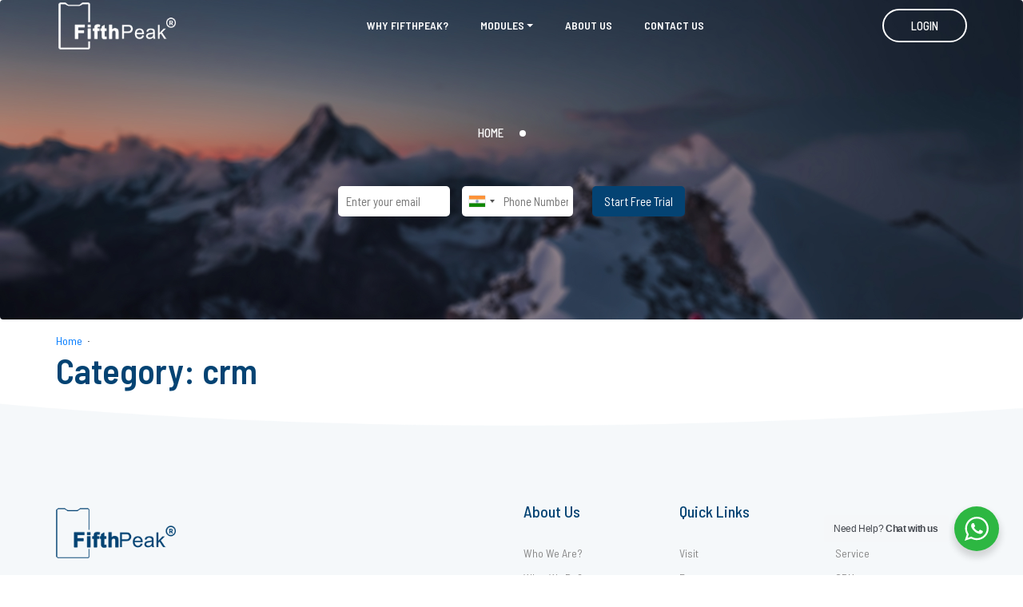

--- FILE ---
content_type: text/html; charset=UTF-8
request_url: https://fifthpeak.com/category/crm/
body_size: 11152
content:
<!DOCTYPE html>
<html lang="en" class="no-js">
<head>
  <meta charset="UTF-8">
  <meta name="viewport" content="width=device-width, initial-scale=1.0">
  <meta name="format-detection" content="telephone=no">
   <!--<link rel="import" href="https://fonts.googleapis.com/css?family=Barlow+Semi+Condensed:300,400,500,600,700|Rajdhani:400,500,600,700&display=swap" async> -->
  <!-- Global site tag (gtag.js) - Google Analytics -->
	<script async src="https://www.googletagmanager.com/gtag/js?id=G-J7PRWWMKK7"></script>
	<script>
	  window.dataLayer = window.dataLayer || [];
	  function gtag(){dataLayer.push(arguments);}
	  gtag('js', new Date());

	  gtag('config', 'G-J7PRWWMKK7');
	</script>
  <title>crm Archives - Fifth Peak</title>
  <link rel="profile" href="https://gmpg.org/xfn/11">
  <link rel="pingback" href="https://fifthpeak.com/xmlrpc.php">
<meta name='robots' content='index, follow, max-image-preview:large, max-snippet:-1, max-video-preview:-1' />
	<style>img:is([sizes="auto" i], [sizes^="auto," i]) { contain-intrinsic-size: 3000px 1500px }</style>
	
	<!-- This site is optimized with the Yoast SEO plugin v26.1 - https://yoast.com/wordpress/plugins/seo/ -->
	<link rel="canonical" href="https://fifthpeak.com/category/crm/" />
	<meta property="og:locale" content="en_US" />
	<meta property="og:type" content="article" />
	<meta property="og:title" content="crm Archives - Fifth Peak" />
	<meta property="og:url" content="https://fifthpeak.com/category/crm/" />
	<meta property="og:site_name" content="Fifth Peak" />
	<meta name="twitter:card" content="summary_large_image" />
	<script type="application/ld+json" class="yoast-schema-graph">{"@context":"https://schema.org","@graph":[{"@type":"CollectionPage","@id":"https://fifthpeak.com/category/crm/","url":"https://fifthpeak.com/category/crm/","name":"crm Archives - Fifth Peak","isPartOf":{"@id":"https://fifthpeak.com/#website"},"breadcrumb":{"@id":"https://fifthpeak.com/category/crm/#breadcrumb"},"inLanguage":"en"},{"@type":"BreadcrumbList","@id":"https://fifthpeak.com/category/crm/#breadcrumb","itemListElement":[{"@type":"ListItem","position":1,"name":"Home","item":"https://fifthpeak.com/"},{"@type":"ListItem","position":2,"name":"crm"}]},{"@type":"WebSite","@id":"https://fifthpeak.com/#website","url":"https://fifthpeak.com/","name":"Fifth Peak","description":"Fifth Peak","potentialAction":[{"@type":"SearchAction","target":{"@type":"EntryPoint","urlTemplate":"https://fifthpeak.com/?s={search_term_string}"},"query-input":{"@type":"PropertyValueSpecification","valueRequired":true,"valueName":"search_term_string"}}],"inLanguage":"en"}]}</script>
	<!-- / Yoast SEO plugin. -->


<link rel="alternate" type="application/rss+xml" title="Fifth Peak &raquo; crm Category Feed" href="https://fifthpeak.com/category/crm/feed/" />
<script>
window._wpemojiSettings = {"baseUrl":"https:\/\/s.w.org\/images\/core\/emoji\/16.0.1\/72x72\/","ext":".png","svgUrl":"https:\/\/s.w.org\/images\/core\/emoji\/16.0.1\/svg\/","svgExt":".svg","source":{"concatemoji":"https:\/\/fifthpeak.com\/wp-includes\/js\/wp-emoji-release.min.js?ver=6.8.3"}};
/*! This file is auto-generated */
!function(s,n){var o,i,e;function c(e){try{var t={supportTests:e,timestamp:(new Date).valueOf()};sessionStorage.setItem(o,JSON.stringify(t))}catch(e){}}function p(e,t,n){e.clearRect(0,0,e.canvas.width,e.canvas.height),e.fillText(t,0,0);var t=new Uint32Array(e.getImageData(0,0,e.canvas.width,e.canvas.height).data),a=(e.clearRect(0,0,e.canvas.width,e.canvas.height),e.fillText(n,0,0),new Uint32Array(e.getImageData(0,0,e.canvas.width,e.canvas.height).data));return t.every(function(e,t){return e===a[t]})}function u(e,t){e.clearRect(0,0,e.canvas.width,e.canvas.height),e.fillText(t,0,0);for(var n=e.getImageData(16,16,1,1),a=0;a<n.data.length;a++)if(0!==n.data[a])return!1;return!0}function f(e,t,n,a){switch(t){case"flag":return n(e,"\ud83c\udff3\ufe0f\u200d\u26a7\ufe0f","\ud83c\udff3\ufe0f\u200b\u26a7\ufe0f")?!1:!n(e,"\ud83c\udde8\ud83c\uddf6","\ud83c\udde8\u200b\ud83c\uddf6")&&!n(e,"\ud83c\udff4\udb40\udc67\udb40\udc62\udb40\udc65\udb40\udc6e\udb40\udc67\udb40\udc7f","\ud83c\udff4\u200b\udb40\udc67\u200b\udb40\udc62\u200b\udb40\udc65\u200b\udb40\udc6e\u200b\udb40\udc67\u200b\udb40\udc7f");case"emoji":return!a(e,"\ud83e\udedf")}return!1}function g(e,t,n,a){var r="undefined"!=typeof WorkerGlobalScope&&self instanceof WorkerGlobalScope?new OffscreenCanvas(300,150):s.createElement("canvas"),o=r.getContext("2d",{willReadFrequently:!0}),i=(o.textBaseline="top",o.font="600 32px Arial",{});return e.forEach(function(e){i[e]=t(o,e,n,a)}),i}function t(e){var t=s.createElement("script");t.src=e,t.defer=!0,s.head.appendChild(t)}"undefined"!=typeof Promise&&(o="wpEmojiSettingsSupports",i=["flag","emoji"],n.supports={everything:!0,everythingExceptFlag:!0},e=new Promise(function(e){s.addEventListener("DOMContentLoaded",e,{once:!0})}),new Promise(function(t){var n=function(){try{var e=JSON.parse(sessionStorage.getItem(o));if("object"==typeof e&&"number"==typeof e.timestamp&&(new Date).valueOf()<e.timestamp+604800&&"object"==typeof e.supportTests)return e.supportTests}catch(e){}return null}();if(!n){if("undefined"!=typeof Worker&&"undefined"!=typeof OffscreenCanvas&&"undefined"!=typeof URL&&URL.createObjectURL&&"undefined"!=typeof Blob)try{var e="postMessage("+g.toString()+"("+[JSON.stringify(i),f.toString(),p.toString(),u.toString()].join(",")+"));",a=new Blob([e],{type:"text/javascript"}),r=new Worker(URL.createObjectURL(a),{name:"wpTestEmojiSupports"});return void(r.onmessage=function(e){c(n=e.data),r.terminate(),t(n)})}catch(e){}c(n=g(i,f,p,u))}t(n)}).then(function(e){for(var t in e)n.supports[t]=e[t],n.supports.everything=n.supports.everything&&n.supports[t],"flag"!==t&&(n.supports.everythingExceptFlag=n.supports.everythingExceptFlag&&n.supports[t]);n.supports.everythingExceptFlag=n.supports.everythingExceptFlag&&!n.supports.flag,n.DOMReady=!1,n.readyCallback=function(){n.DOMReady=!0}}).then(function(){return e}).then(function(){var e;n.supports.everything||(n.readyCallback(),(e=n.source||{}).concatemoji?t(e.concatemoji):e.wpemoji&&e.twemoji&&(t(e.twemoji),t(e.wpemoji)))}))}((window,document),window._wpemojiSettings);
</script>

<style id='wp-emoji-styles-inline-css'>

	img.wp-smiley, img.emoji {
		display: inline !important;
		border: none !important;
		box-shadow: none !important;
		height: 1em !important;
		width: 1em !important;
		margin: 0 0.07em !important;
		vertical-align: -0.1em !important;
		background: none !important;
		padding: 0 !important;
	}
</style>
<link rel='stylesheet' id='wp-block-library-css' href='https://fifthpeak.com/wp-includes/css/dist/block-library/style.min.css?ver=6.8.3' media='all' />
<style id='classic-theme-styles-inline-css'>
/*! This file is auto-generated */
.wp-block-button__link{color:#fff;background-color:#32373c;border-radius:9999px;box-shadow:none;text-decoration:none;padding:calc(.667em + 2px) calc(1.333em + 2px);font-size:1.125em}.wp-block-file__button{background:#32373c;color:#fff;text-decoration:none}
</style>
<link rel='stylesheet' id='nta-css-popup-css' href='https://fifthpeak.com/wp-content/plugins/wp-whatsapp/assets/dist/css/style.css?ver=6.8.3' media='all' />
<style id='global-styles-inline-css'>
:root{--wp--preset--aspect-ratio--square: 1;--wp--preset--aspect-ratio--4-3: 4/3;--wp--preset--aspect-ratio--3-4: 3/4;--wp--preset--aspect-ratio--3-2: 3/2;--wp--preset--aspect-ratio--2-3: 2/3;--wp--preset--aspect-ratio--16-9: 16/9;--wp--preset--aspect-ratio--9-16: 9/16;--wp--preset--color--black: #000000;--wp--preset--color--cyan-bluish-gray: #abb8c3;--wp--preset--color--white: #ffffff;--wp--preset--color--pale-pink: #f78da7;--wp--preset--color--vivid-red: #cf2e2e;--wp--preset--color--luminous-vivid-orange: #ff6900;--wp--preset--color--luminous-vivid-amber: #fcb900;--wp--preset--color--light-green-cyan: #7bdcb5;--wp--preset--color--vivid-green-cyan: #00d084;--wp--preset--color--pale-cyan-blue: #8ed1fc;--wp--preset--color--vivid-cyan-blue: #0693e3;--wp--preset--color--vivid-purple: #9b51e0;--wp--preset--gradient--vivid-cyan-blue-to-vivid-purple: linear-gradient(135deg,rgba(6,147,227,1) 0%,rgb(155,81,224) 100%);--wp--preset--gradient--light-green-cyan-to-vivid-green-cyan: linear-gradient(135deg,rgb(122,220,180) 0%,rgb(0,208,130) 100%);--wp--preset--gradient--luminous-vivid-amber-to-luminous-vivid-orange: linear-gradient(135deg,rgba(252,185,0,1) 0%,rgba(255,105,0,1) 100%);--wp--preset--gradient--luminous-vivid-orange-to-vivid-red: linear-gradient(135deg,rgba(255,105,0,1) 0%,rgb(207,46,46) 100%);--wp--preset--gradient--very-light-gray-to-cyan-bluish-gray: linear-gradient(135deg,rgb(238,238,238) 0%,rgb(169,184,195) 100%);--wp--preset--gradient--cool-to-warm-spectrum: linear-gradient(135deg,rgb(74,234,220) 0%,rgb(151,120,209) 20%,rgb(207,42,186) 40%,rgb(238,44,130) 60%,rgb(251,105,98) 80%,rgb(254,248,76) 100%);--wp--preset--gradient--blush-light-purple: linear-gradient(135deg,rgb(255,206,236) 0%,rgb(152,150,240) 100%);--wp--preset--gradient--blush-bordeaux: linear-gradient(135deg,rgb(254,205,165) 0%,rgb(254,45,45) 50%,rgb(107,0,62) 100%);--wp--preset--gradient--luminous-dusk: linear-gradient(135deg,rgb(255,203,112) 0%,rgb(199,81,192) 50%,rgb(65,88,208) 100%);--wp--preset--gradient--pale-ocean: linear-gradient(135deg,rgb(255,245,203) 0%,rgb(182,227,212) 50%,rgb(51,167,181) 100%);--wp--preset--gradient--electric-grass: linear-gradient(135deg,rgb(202,248,128) 0%,rgb(113,206,126) 100%);--wp--preset--gradient--midnight: linear-gradient(135deg,rgb(2,3,129) 0%,rgb(40,116,252) 100%);--wp--preset--font-size--small: 13px;--wp--preset--font-size--medium: 20px;--wp--preset--font-size--large: 36px;--wp--preset--font-size--x-large: 42px;--wp--preset--spacing--20: 0.44rem;--wp--preset--spacing--30: 0.67rem;--wp--preset--spacing--40: 1rem;--wp--preset--spacing--50: 1.5rem;--wp--preset--spacing--60: 2.25rem;--wp--preset--spacing--70: 3.38rem;--wp--preset--spacing--80: 5.06rem;--wp--preset--shadow--natural: 6px 6px 9px rgba(0, 0, 0, 0.2);--wp--preset--shadow--deep: 12px 12px 50px rgba(0, 0, 0, 0.4);--wp--preset--shadow--sharp: 6px 6px 0px rgba(0, 0, 0, 0.2);--wp--preset--shadow--outlined: 6px 6px 0px -3px rgba(255, 255, 255, 1), 6px 6px rgba(0, 0, 0, 1);--wp--preset--shadow--crisp: 6px 6px 0px rgba(0, 0, 0, 1);}:where(.is-layout-flex){gap: 0.5em;}:where(.is-layout-grid){gap: 0.5em;}body .is-layout-flex{display: flex;}.is-layout-flex{flex-wrap: wrap;align-items: center;}.is-layout-flex > :is(*, div){margin: 0;}body .is-layout-grid{display: grid;}.is-layout-grid > :is(*, div){margin: 0;}:where(.wp-block-columns.is-layout-flex){gap: 2em;}:where(.wp-block-columns.is-layout-grid){gap: 2em;}:where(.wp-block-post-template.is-layout-flex){gap: 1.25em;}:where(.wp-block-post-template.is-layout-grid){gap: 1.25em;}.has-black-color{color: var(--wp--preset--color--black) !important;}.has-cyan-bluish-gray-color{color: var(--wp--preset--color--cyan-bluish-gray) !important;}.has-white-color{color: var(--wp--preset--color--white) !important;}.has-pale-pink-color{color: var(--wp--preset--color--pale-pink) !important;}.has-vivid-red-color{color: var(--wp--preset--color--vivid-red) !important;}.has-luminous-vivid-orange-color{color: var(--wp--preset--color--luminous-vivid-orange) !important;}.has-luminous-vivid-amber-color{color: var(--wp--preset--color--luminous-vivid-amber) !important;}.has-light-green-cyan-color{color: var(--wp--preset--color--light-green-cyan) !important;}.has-vivid-green-cyan-color{color: var(--wp--preset--color--vivid-green-cyan) !important;}.has-pale-cyan-blue-color{color: var(--wp--preset--color--pale-cyan-blue) !important;}.has-vivid-cyan-blue-color{color: var(--wp--preset--color--vivid-cyan-blue) !important;}.has-vivid-purple-color{color: var(--wp--preset--color--vivid-purple) !important;}.has-black-background-color{background-color: var(--wp--preset--color--black) !important;}.has-cyan-bluish-gray-background-color{background-color: var(--wp--preset--color--cyan-bluish-gray) !important;}.has-white-background-color{background-color: var(--wp--preset--color--white) !important;}.has-pale-pink-background-color{background-color: var(--wp--preset--color--pale-pink) !important;}.has-vivid-red-background-color{background-color: var(--wp--preset--color--vivid-red) !important;}.has-luminous-vivid-orange-background-color{background-color: var(--wp--preset--color--luminous-vivid-orange) !important;}.has-luminous-vivid-amber-background-color{background-color: var(--wp--preset--color--luminous-vivid-amber) !important;}.has-light-green-cyan-background-color{background-color: var(--wp--preset--color--light-green-cyan) !important;}.has-vivid-green-cyan-background-color{background-color: var(--wp--preset--color--vivid-green-cyan) !important;}.has-pale-cyan-blue-background-color{background-color: var(--wp--preset--color--pale-cyan-blue) !important;}.has-vivid-cyan-blue-background-color{background-color: var(--wp--preset--color--vivid-cyan-blue) !important;}.has-vivid-purple-background-color{background-color: var(--wp--preset--color--vivid-purple) !important;}.has-black-border-color{border-color: var(--wp--preset--color--black) !important;}.has-cyan-bluish-gray-border-color{border-color: var(--wp--preset--color--cyan-bluish-gray) !important;}.has-white-border-color{border-color: var(--wp--preset--color--white) !important;}.has-pale-pink-border-color{border-color: var(--wp--preset--color--pale-pink) !important;}.has-vivid-red-border-color{border-color: var(--wp--preset--color--vivid-red) !important;}.has-luminous-vivid-orange-border-color{border-color: var(--wp--preset--color--luminous-vivid-orange) !important;}.has-luminous-vivid-amber-border-color{border-color: var(--wp--preset--color--luminous-vivid-amber) !important;}.has-light-green-cyan-border-color{border-color: var(--wp--preset--color--light-green-cyan) !important;}.has-vivid-green-cyan-border-color{border-color: var(--wp--preset--color--vivid-green-cyan) !important;}.has-pale-cyan-blue-border-color{border-color: var(--wp--preset--color--pale-cyan-blue) !important;}.has-vivid-cyan-blue-border-color{border-color: var(--wp--preset--color--vivid-cyan-blue) !important;}.has-vivid-purple-border-color{border-color: var(--wp--preset--color--vivid-purple) !important;}.has-vivid-cyan-blue-to-vivid-purple-gradient-background{background: var(--wp--preset--gradient--vivid-cyan-blue-to-vivid-purple) !important;}.has-light-green-cyan-to-vivid-green-cyan-gradient-background{background: var(--wp--preset--gradient--light-green-cyan-to-vivid-green-cyan) !important;}.has-luminous-vivid-amber-to-luminous-vivid-orange-gradient-background{background: var(--wp--preset--gradient--luminous-vivid-amber-to-luminous-vivid-orange) !important;}.has-luminous-vivid-orange-to-vivid-red-gradient-background{background: var(--wp--preset--gradient--luminous-vivid-orange-to-vivid-red) !important;}.has-very-light-gray-to-cyan-bluish-gray-gradient-background{background: var(--wp--preset--gradient--very-light-gray-to-cyan-bluish-gray) !important;}.has-cool-to-warm-spectrum-gradient-background{background: var(--wp--preset--gradient--cool-to-warm-spectrum) !important;}.has-blush-light-purple-gradient-background{background: var(--wp--preset--gradient--blush-light-purple) !important;}.has-blush-bordeaux-gradient-background{background: var(--wp--preset--gradient--blush-bordeaux) !important;}.has-luminous-dusk-gradient-background{background: var(--wp--preset--gradient--luminous-dusk) !important;}.has-pale-ocean-gradient-background{background: var(--wp--preset--gradient--pale-ocean) !important;}.has-electric-grass-gradient-background{background: var(--wp--preset--gradient--electric-grass) !important;}.has-midnight-gradient-background{background: var(--wp--preset--gradient--midnight) !important;}.has-small-font-size{font-size: var(--wp--preset--font-size--small) !important;}.has-medium-font-size{font-size: var(--wp--preset--font-size--medium) !important;}.has-large-font-size{font-size: var(--wp--preset--font-size--large) !important;}.has-x-large-font-size{font-size: var(--wp--preset--font-size--x-large) !important;}
:where(.wp-block-post-template.is-layout-flex){gap: 1.25em;}:where(.wp-block-post-template.is-layout-grid){gap: 1.25em;}
:where(.wp-block-columns.is-layout-flex){gap: 2em;}:where(.wp-block-columns.is-layout-grid){gap: 2em;}
:root :where(.wp-block-pullquote){font-size: 1.5em;line-height: 1.6;}
</style>
<link rel='stylesheet' id='contact-form-7-css' href='https://fifthpeak.com/wp-content/plugins/contact-form-7/includes/css/styles.css?ver=6.1.2' media='all' />
<link rel='stylesheet' id='bootstrap-min-css' href='https://fifthpeak.com/wp-content/themes/fifthpeak/css/bootstrap.min.css?ver=6.8.3' media='all' />
<link rel='stylesheet' id='style-css' href='https://fifthpeak.com/wp-content/themes/fifthpeak/style.css?ver=6.8.3' media='all' />
<link rel='stylesheet' id='owl-theme-css' href='https://fifthpeak.com/wp-content/themes/fifthpeak/css/all.css?ver=6.8.3' media='all' />
<link rel='stylesheet' id='font-awesome-css' href='https://fifthpeak.com/wp-content/themes/fifthpeak/css/font-awesome.min.css?ver=6.8.3' media='all' />
<link rel='stylesheet' id='owl-carousel-css' href='https://fifthpeak.com/wp-content/themes/fifthpeak/css/animate.css?ver=6.8.3' media='all' />
<link rel='stylesheet' id='jvcf7_client_css-css' href='https://fifthpeak.com/wp-content/plugins/jquery-validation-for-contact-form-7/includes/assets/css/jvcf7_client.css?ver=5.4.2' media='all' />
<script src="https://fifthpeak.com/wp-includes/js/jquery/jquery.min.js?ver=3.7.1" id="jquery-core-js"></script>
<script src="https://fifthpeak.com/wp-includes/js/jquery/jquery-migrate.min.js?ver=3.4.1" id="jquery-migrate-js"></script>
<link rel="https://api.w.org/" href="https://fifthpeak.com/wp-json/" /><link rel="alternate" title="JSON" type="application/json" href="https://fifthpeak.com/wp-json/wp/v2/categories/12" /><link rel="EditURI" type="application/rsd+xml" title="RSD" href="https://fifthpeak.com/xmlrpc.php?rsd" />
<style>.recentcomments a{display:inline !important;padding:0 !important;margin:0 !important;}</style>		<style id="wp-custom-css">
			html, body {
  max-width: 100%;
  overflow-x: hidden !important;
}		</style>
		</head><!--/head-->
<body class="archive category category-crm category-12 wp-theme-fifthpeak">
<!--::header part start::-->
<header class="main_menu">
    <div class="container">
        <div class="row align-items-center">
            <div class="col-lg-12">
                <nav class="navbar navbar-expand-lg navbar-light">
                    <a class="navbar-brand main_logo" href="https://fifthpeak.com"> <img src="https://fifthpeak.com/wp-content/themes/fifthpeak/images/fp-wlogo.png" alt="logo"> </a>
                    <button class="navbar-toggler" type="button" data-toggle="collapse"
                            data-target="#navbarSupportedContent" aria-controls="navbarSupportedContent"
                            aria-expanded="false" aria-label="Toggle navigation">
                        <span class="menu_icon"><i class="fa fa-bars" aria-hidden="true"></i></span>
                    </button>
                    <div class="collapse navbar-collapse main-menu-item" id="navbarSupportedContent">
            			<ul class="navbar-nav" class=""><li class="nav-item" id="menu-item-174"><a class="nav-link scroll"  href="https://fifthpeak.com/#why">Why FifthPeak?</a></li>
<li class="nav-item dropdown" id="menu-item-176"><a class="nav-link dropdown-toggle" id="navbarDropdown" data-toggle="dropdown"  href="#" role="button" aria-haspopup="true" aria-expanded="false">Modules</a>
<ul class="dropdown-menu">
	<li class="nav-item" id="menu-item-185"><a class="nav-link scroll"  href="https://fifthpeak.com/visit-management/">Visit</a></li>
	<li class="nav-item" id="menu-item-184"><a class="nav-link scroll"  href="https://fifthpeak.com/expense-management/">Expense</a></li>
	<li class="nav-item" id="menu-item-183"><a class="nav-link scroll"  href="https://fifthpeak.com/time-attendance-management/">Time</a></li>
	<li class="nav-item" id="menu-item-182"><a class="nav-link scroll"  href="https://fifthpeak.com/inventory/">Inventory</a></li>
	<li class="nav-item" id="menu-item-181"><a class="nav-link scroll"  href="https://fifthpeak.com/receivables/">Receivables</a></li>
	<li class="nav-item" id="menu-item-180"><a class="nav-link scroll"  href="https://fifthpeak.com/service-ticket-management/">Service</a></li>
	<li class="nav-item" id="menu-item-179"><a class="nav-link scroll"  href="https://fifthpeak.com/crm/">CRM</a></li>
	<li class="nav-item" id="menu-item-178"><a class="nav-link scroll"  href="https://fifthpeak.com/sales-order/">Sales Order</a></li>
</ul>
</li>
<li class="nav-item" id="menu-item-173"><a class="nav-link scroll"  href="https://fifthpeak.com/#about">About us</a></li>
<li class="nav-item" id="menu-item-175"><a class="nav-link scroll"  href="https://fifthpeak.com/#contact">Contact us</a></li>
                    </div>
                    <a href="#"  data-toggle="modal" data-target="#myModal" class="btn_1 home_page_btn">login</a>
                    <!-- The Modal -->
                    <div class="modal fade" id="myModal">
                        <div class="modal-dialog">
                            <div class="modal-content">                            
                                <!-- Modal Header -->
                                <div class="modal-header">
                                    <center><span class="modal-title">Login</span></center>
                                    <button type="button" class="close" data-dismiss="modal">×</button>
                                </div>                              
                                <!-- Modal body -->
                                <div class="modal-body">
                                    <div class="form-div">
                                       <form method="post" name="product_login" action="/productlogin.php">
                                        <p style="color:#f00"></p>
                                            <div class="form-group">
                                                <input type="name" name="cname" id="name" class="form-control" placeholder="Company Code">
                                            </div>
                                            <div class="form-group">
                                                <input type="name" name="username" id="username" class="form-control" placeholder="User Name">
                                            </div>
                                            <div class="form-group">                                        
                                                <input type="password" name="password" id="password" class="form-control" placeholder="Password">
                                            </div>
                                            <div class="form-group text-center">
                                                <button type="submit" class="btn_2">Submit</button>
                                            </div>
                                        </form>
                                    </div>
                                </div>
                            </div>
                        </div>
                    </div>
                </nav>
            </div>
        </div>
    </div>
</header>
<!--::Header part end::-->
<section class="breadcrumb breadcrumb_bg newsletter">
    <div class="container">
        <div class="row">
            <div class="col-lg-12">
                <div class="breadcrumb_iner text-center">
                    <div class="breadcrumb_iner_item">
                        <h2></h2>
                        <h5><a href="https://fifthpeak.com" rel="nofollow">Home</a>&nbsp;&nbsp;<span>&#8729;</span>&nbsp;&nbsp;</h5>
                    </div>
                </div>
                <div class="newsletter-trail newsletter-form">
                    
<div class="wpcf7 no-js" id="wpcf7-f227-o1" lang="en-US" dir="ltr" data-wpcf7-id="227">
<div class="screen-reader-response"><p role="status" aria-live="polite" aria-atomic="true"></p> <ul></ul></div>
<form action="/category/crm/#wpcf7-f227-o1" method="post" class="wpcf7-form init" aria-label="Contact form" novalidate="novalidate" data-status="init">
<fieldset class="hidden-fields-container"><input type="hidden" name="_wpcf7" value="227" /><input type="hidden" name="_wpcf7_version" value="6.1.2" /><input type="hidden" name="_wpcf7_locale" value="en_US" /><input type="hidden" name="_wpcf7_unit_tag" value="wpcf7-f227-o1" /><input type="hidden" name="_wpcf7_container_post" value="0" /><input type="hidden" name="_wpcf7_posted_data_hash" value="" />
</fieldset>
<div class="row">
     <div class="col-md-12">
	  <label>
                 <span id="wpcf7-696c2e02bc858-wrapper" class="wpcf7-form-control-wrap honeypot-NNSqe-wrap" ><label for="wpcf7-696c2e02bc858-field" class="hp-message">Please leave this field empty.</label><input id="wpcf7-696c2e02bc858-field"  class="wpcf7-form-control wpcf7-text" type="text" name="honeypot-NNSqe" value="" size="40" tabindex="-1" autocomplete="new-password" /></span>
          </label>
     </div>
     <div class="col-md-4">
          <label>  
                 <span class="wpcf7-form-control-wrap" data-name="your-email"><input size="40" maxlength="400" class="wpcf7-form-control wpcf7-email wpcf7-validates-as-required wpcf7-text wpcf7-validates-as-email" id="email" aria-required="true" aria-invalid="false" placeholder="Enter your email" value="" type="email" name="your-email" /></span> 
          </label>  
     </div>
     <div class="col-md-4">
	  <label>
                 <span class="wpcf7-form-control-wrap intl_tel-462"><input class="wpcf7-form-control wpcf7-intl_tel wpcf7-validates-as-required wpcf7-intl-tel phoneUS" aria-required="true" aria-invalid="false" placeholder="Phone Number" data-initialcountry="in" data-preferredcountries="in-us" value="" type="tel" name="intl_tel-462-cf7it-national" /><input name="intl_tel-462" type="hidden" class="wpcf7-intl-tel-full" /><input type="hidden" name="intl_tel-462-cf7it-country-name" class="wpcf7-intl-tel-country-name" /><input type="hidden" name="intl_tel-462-cf7it-country-code" class="wpcf7-intl-tel-country-code" /><input type="hidden" name="intl_tel-462-cf7it-country-iso2" class="wpcf7-intl-tel-country-iso2" /></span>
          </label>
     </div>
     <div class="col-md-4">
          <label>  
                 <input class="wpcf7-form-control wpcf7-submit has-spinner button" type="submit" value="Start Free Trial" />
          </label>
     </div>
</div><div class="wpcf7-response-output" aria-hidden="true"></div>
</form>
</div>
                </div>
            </div>
        </div>
    </div>
</section><section class="about_us">
  <div class="container">
    <h1></h1>
    <a href="https://fifthpeak.com" rel="nofollow">Home</a>&nbsp;&nbsp;<span>&#8729;</span>&nbsp;&nbsp;  </div>
</section>

<div class="aboutus-section">
    <div class="container">
        <div class="row">
            <div class="col-md-12 col-sm-12 col-xs-12">
            	<header class="page-header">
				<h2 class="aboutus-title page-title">Category: <span>crm</span></h2>				</header><!-- .page-header -->
                	      			      		<div class="blog-pagination">
									</div>
        	</div>
        	<!-- <div class="col-md-4 col-sm-4 col-xs-12">                
				<section class="trial-block shadow3" id="ContactUs">
									</section>
            </div> -->
        </div>
    </div>
</div>
<!--::footer_part start::-->
    <footer class="footer_part">
        <div class="container">
            <div class="row">
                <div class="col-sm-8 col-md-4 col-lg-6">
                    <div class="single_footer_part">
                        <a href="https://fifthpeak.com" class="footer_logo_iner"> <img src="https://fifthpeak.com/wp-content/themes/fifthpeak/images/fp-blogo.png" alt="Fifthpeak Logo"> </a>
                        <p>KNS Technologies is a fast growing IT consulting firm that offers top notch business services and solutions for Federal / Government, Private and Not for Profit sectors.</p>
                        <!-- <p>KNS Technologies is a fast growing IT consulting firm that offers top notch business services and solutions for Federal / Government, Private and Not for Profit sectors. -->
                        </p>
                    </div>
                </div>
                <div class="col-sm-4 col-md-4 col-lg-2">
                    <div class="single_footer_part">
                        <h4>About Us</h4>
                        <div class="menu-about-us-container"><ul class="list-unstyled"><li id="menu-item-168" class="menu-item menu-item-type-custom menu-item-object-custom menu-item-home menu-item-168"><a href="https://fifthpeak.com/#about">Who We Are?</a></li>
<li id="menu-item-169" class="menu-item menu-item-type-custom menu-item-object-custom menu-item-home menu-item-169"><a href="https://fifthpeak.com/#about">What We Do?</a></li>
<li id="menu-item-170" class="menu-item menu-item-type-custom menu-item-object-custom menu-item-home menu-item-170"><a href="https://fifthpeak.com/#about">Why Us?</a></li>
<li id="menu-item-171" class="menu-item menu-item-type-custom menu-item-object-custom menu-item-home menu-item-171"><a href="https://fifthpeak.com/#about">Find Us</a></li>
</ul></div>                    </div>
                </div>
                <div class="col-sm-4 col-md-4 col-lg-2">
                    <div class="single_footer_part">
                        <h4>Quick Links</h4>
                        <div class="menu-quick-links-container"><ul class="list-unstyled"><li id="menu-item-162" class="menu-item menu-item-type-post_type menu-item-object-page menu-item-162"><a href="https://fifthpeak.com/visit-management/">Visit</a></li>
<li id="menu-item-161" class="menu-item menu-item-type-post_type menu-item-object-page menu-item-161"><a href="https://fifthpeak.com/expense-management/">Expense</a></li>
<li id="menu-item-160" class="menu-item menu-item-type-post_type menu-item-object-page menu-item-160"><a href="https://fifthpeak.com/time-attendance-management/">Time</a></li>
<li id="menu-item-159" class="menu-item menu-item-type-post_type menu-item-object-page menu-item-159"><a href="https://fifthpeak.com/inventory/">Inventory</a></li>
<li id="menu-item-163" class="menu-item menu-item-type-post_type menu-item-object-page menu-item-163"><a href="https://fifthpeak.com/receivables/">Receivables</a></li>
</ul></div>                    </div>
                </div>
                <div class="col-sm-4 col-md-4 col-lg-2">
                    <div class="single_footer_part">
                        <h4>&nbsp;</h4>
                        <div class="menu-quick-links2-container"><ul class="list-unstyled"><li id="menu-item-167" class="menu-item menu-item-type-post_type menu-item-object-page menu-item-167"><a href="https://fifthpeak.com/service-ticket-management/">Service</a></li>
<li id="menu-item-166" class="menu-item menu-item-type-post_type menu-item-object-page menu-item-166"><a href="https://fifthpeak.com/crm/">CRM</a></li>
<li id="menu-item-165" class="menu-item menu-item-type-post_type menu-item-object-page menu-item-165"><a href="https://fifthpeak.com/sales-order/">Sales Order</a></li>
</ul></div>                    </div>
                </div>
            </div>
            <hr>
            <div class="row">
                <div class="col-lg-8">
                    <div class="copyright_text">
                        <P>Copyright © 2025 All Rights Reserved by FifthPeak   |   Powered by <a href="https://www.knstek.com/" target="_blank">KNS Technologies.</a> </P>
                        <!-- <P>Copyright &copy; 2026 All Rights Reserved by FifthPeak   |   Powered by <a href="https://www.knstek.com/" target="_blank">KNS Technologies.</a></P> -->
                    </div>
                </div>
                <div class="col-lg-4">
                    <div class="footer_icon social_icon">
                        <ul class="list-unstyled">
                            <li><a href="https://www.facebook.com/people/FifthPeak/100063465803676/?modal=admin_todo_tour" target="_blank" class="single_social_icon"><i class="fa fa-facebook"></i></a></li>
                            <li><a href="#" class="single_social_icon"><i class="fa fa-twitter"></i></a></li>
                            <li><a href="#" class="single_social_icon"><i class="fa fa-google" aria-hidden="true"></i></a></li>
                            <li><a href="https://www.instagram.com/fifthpeak/?hl=en" class="single_social_icon"><i class="fa fa-instagram"></i></a></li>
                        </ul>
                    </div>
                </div>
            </div>
        </div>
    </footer>
    <!--::footer_part end::-->
<!-- jquery plugins here-->
<script defer src="https://fifthpeak.com/wp-content/themes/fifthpeak/js/jquery-1.12.1.min.js"></script>
<!-- bootstrap js -->
<script defer src="https://fifthpeak.com/wp-content/themes/fifthpeak/js/bootstrap.min.js"></script>
<!-- particles js -->
<script defer src="https://fifthpeak.com/wp-content/themes/fifthpeak/js/owl.carousel.min.js"></script>
<!-- custom js -->
<script defer src="https://fifthpeak.com/wp-content/themes/fifthpeak/js/custom.js"></script>
<script type="text/javascript">
    let i=2;
    jQuery(document).ready(function(){
        var radius = 200;
        var fields = jQuery('.itemDot');
        var container = jQuery('.dotCircle');
        var width = container.width();
        radius = width/2.5;
        var height = container.height();
        var angle = 0, step = (2*Math.PI) / fields.length;
        fields.each(function(){
            var x = Math.round(width/2 + radius * Math.cos(angle) - jQuery(this).width()/2);
            var y = Math.round(height/2 + radius * Math.sin(angle) - jQuery(this).height()/2);
            if(window.console) {
                //console.log(jQuery(this).text(), x, y);
            }
            
            jQuery(this).css({
                left: x + 'px',
                top: y + 'px'
            });
            angle += step;
        });
        
        jQuery('.itemDot').click(function(){
            
            var dataTab= jQuery(this).data("tab");
            jQuery('.itemDot').removeClass('active');
            jQuery(this).addClass('active');
            jQuery('.CirItem').removeClass('active');
            jQuery('.CirItem'+ dataTab).addClass('active');
            i=dataTab;
            
            jQuery('.dotCircle').css({
                "transform":"rotate("+(360-(i-1)*36)+"deg)",
                "transition":"2s"
            });
            jQuery('.itemDot').css({
                "transform":"rotate("+((i-1)*36)+"deg)",
                "transition":"1s"
            });
            
            
        });
        
        setInterval(function(){
            var dataTab= jQuery('.itemDot.active').data("tab");
            if(dataTab>8||i>8){
            dataTab=1;
            i=1;
            }
            jQuery('.itemDot').removeClass('active');
            jQuery('[data-tab="'+i+'"]').addClass('active');
            jQuery('.CirItem').removeClass('active');
            jQuery( '.CirItem'+i).addClass('active');
            i++;
            
            
            jQuery('.dotCircle').css({
                "transform":"rotate("+(360-(i-2)*36)+"deg)",
                "transition":"2s"
            });
            jQuery('.itemDot').css({
                "transform":"rotate("+((i-2)*36)+"deg)",
                "transition":"1s"
            });
            
            }, 5000);        
});
</script>
<script type="text/javascript">
    </script>
<script>
  document.addEventListener( 'wpcf7mailsent', function( event ) {
    location = 'https://fifthpeak.com/thank-you/';
  }, false );
</script>
<script type="text/javascript">
    var wpcf7Elm = document.querySelector( '.wpcf7' );
 
    wpcf7Elm.addEventListener( 'wpcf7submit', function( event ) {
        var x = document.querySelector(".wpcf7-email").value;
        jQuery.get("thank_you.php",
        {
            email: x,   
        },
        function(data){
                
            
        });
    }, false );
</script>
<script type="speculationrules">
{"prefetch":[{"source":"document","where":{"and":[{"href_matches":"\/*"},{"not":{"href_matches":["\/wp-*.php","\/wp-admin\/*","\/wp-content\/uploads\/*","\/wp-content\/*","\/wp-content\/plugins\/*","\/wp-content\/themes\/fifthpeak\/*","\/*\\?(.+)"]}},{"not":{"selector_matches":"a[rel~=\"nofollow\"]"}},{"not":{"selector_matches":".no-prefetch, .no-prefetch a"}}]},"eagerness":"conservative"}]}
</script>
<div id="wa"></div><style id='wpcf7-696c2e02bc858-inline-inline-css'>
#wpcf7-696c2e02bc858-wrapper {display:none !important; visibility:hidden !important;}
</style>
<link rel='stylesheet' id='wpcf7-intl-tel-css-css' href='https://fifthpeak.com/wp-content/plugins/international-telephone-input-for-contact-form-7/vendor/intl-tel-input/css/intlTelInput.min.css?ver=12.1.3' media='all' />
<script src="https://fifthpeak.com/wp-includes/js/dist/hooks.min.js?ver=4d63a3d491d11ffd8ac6" id="wp-hooks-js"></script>
<script src="https://fifthpeak.com/wp-includes/js/dist/i18n.min.js?ver=5e580eb46a90c2b997e6" id="wp-i18n-js"></script>
<script id="wp-i18n-js-after">
wp.i18n.setLocaleData( { 'text direction\u0004ltr': [ 'ltr' ] } );
</script>
<script src="https://fifthpeak.com/wp-content/plugins/contact-form-7/includes/swv/js/index.js?ver=6.1.2" id="swv-js"></script>
<script id="contact-form-7-js-before">
var wpcf7 = {
    "api": {
        "root": "https:\/\/fifthpeak.com\/wp-json\/",
        "namespace": "contact-form-7\/v1"
    },
    "cached": 1
};
</script>
<script src="https://fifthpeak.com/wp-content/plugins/contact-form-7/includes/js/index.js?ver=6.1.2" id="contact-form-7-js"></script>
<script src="https://fifthpeak.com/wp-content/plugins/wp-whatsapp/assets/dist/js/njt-whatsapp.js?ver=3.7.3" id="nta-wa-libs-js"></script>
<script id="nta-js-global-js-extra">
var njt_wa_global = {"ajax_url":"https:\/\/fifthpeak.com\/wp-admin\/admin-ajax.php","nonce":"74b188a400","defaultAvatarSVG":"<svg width=\"48px\" height=\"48px\" class=\"nta-whatsapp-default-avatar\" version=\"1.1\" id=\"Layer_1\" xmlns=\"http:\/\/www.w3.org\/2000\/svg\" xmlns:xlink=\"http:\/\/www.w3.org\/1999\/xlink\" x=\"0px\" y=\"0px\"\n            viewBox=\"0 0 512 512\" style=\"enable-background:new 0 0 512 512;\" xml:space=\"preserve\">\n            <path style=\"fill:#EDEDED;\" d=\"M0,512l35.31-128C12.359,344.276,0,300.138,0,254.234C0,114.759,114.759,0,255.117,0\n            S512,114.759,512,254.234S395.476,512,255.117,512c-44.138,0-86.51-14.124-124.469-35.31L0,512z\"\/>\n            <path style=\"fill:#55CD6C;\" d=\"M137.71,430.786l7.945,4.414c32.662,20.303,70.621,32.662,110.345,32.662\n            c115.641,0,211.862-96.221,211.862-213.628S371.641,44.138,255.117,44.138S44.138,137.71,44.138,254.234\n            c0,40.607,11.476,80.331,32.662,113.876l5.297,7.945l-20.303,74.152L137.71,430.786z\"\/>\n            <path style=\"fill:#FEFEFE;\" d=\"M187.145,135.945l-16.772-0.883c-5.297,0-10.593,1.766-14.124,5.297\n            c-7.945,7.062-21.186,20.303-24.717,37.959c-6.179,26.483,3.531,58.262,26.483,90.041s67.09,82.979,144.772,105.048\n            c24.717,7.062,44.138,2.648,60.028-7.062c12.359-7.945,20.303-20.303,22.952-33.545l2.648-12.359\n            c0.883-3.531-0.883-7.945-4.414-9.71l-55.614-25.6c-3.531-1.766-7.945-0.883-10.593,2.648l-22.069,28.248\n            c-1.766,1.766-4.414,2.648-7.062,1.766c-15.007-5.297-65.324-26.483-92.69-79.448c-0.883-2.648-0.883-5.297,0.883-7.062\n            l21.186-23.834c1.766-2.648,2.648-6.179,1.766-8.828l-25.6-57.379C193.324,138.593,190.676,135.945,187.145,135.945\"\/>\n        <\/svg>","defaultAvatarUrl":"https:\/\/fifthpeak.com\/wp-content\/plugins\/wp-whatsapp\/assets\/img\/whatsapp_logo.svg","timezone":"+00:00","i18n":{"online":"Online","offline":"Offline"},"urlSettings":{"onDesktop":"api","onMobile":"api","openInNewTab":"ON"}};
</script>
<script src="https://fifthpeak.com/wp-content/plugins/wp-whatsapp/assets/js/whatsapp-button.js?ver=3.7.3" id="nta-js-global-js"></script>
<script src="https://fifthpeak.com/wp-content/plugins/jquery-validation-for-contact-form-7/includes/assets/js/jquery.validate.min.js?ver=5.4.2" id="jvcf7_jquery_validate-js"></script>
<script id="jvcf7_validation-js-extra">
var scriptData = {"jvcf7_default_settings":{"jvcf7_show_label_error":"errorMsgshow","jvcf7_invalid_field_design":"theme_0"}};
</script>
<script src="https://fifthpeak.com/wp-content/plugins/jquery-validation-for-contact-form-7/includes/assets/js/jvcf7_validation.js?ver=5.4.2" id="jvcf7_validation-js"></script>
<script src="https://fifthpeak.com/wp-content/plugins/international-telephone-input-for-contact-form-7/vendor/intl-tel-input/js/intlTelInput.min.js?ver=12.1.3" id="wpcf7-intl-tel-lib-js-js"></script>
<script id="wpcf7-intl-tel-js-js-extra">
var wpcf7_utils_url = "https:\/\/fifthpeak.com\/wp-content\/plugins\/international-telephone-input-for-contact-form-7\/vendor\/intl-tel-input\/js\/utils.js";
</script>
<script src="https://fifthpeak.com/wp-content/plugins/international-telephone-input-for-contact-form-7/assets/js/script.min.js?ver=1.4.0" id="wpcf7-intl-tel-js-js"></script>
<script id="nta-js-popup-js-extra">
var njt_wa = {"gdprStatus":"","accounts":[{"accountId":418,"accountName":"Team FifthPeak","avatar":"","number":"+916360030521","title":"","predefinedText":"","willBeBackText":"I will be back in [njwa_time_work]","dayOffsText":"I will be back soon","isAlwaysAvailable":"ON","daysOfWeekWorking":{"sunday":{"isWorkingOnDay":"OFF","workHours":[{"startTime":"08:00","endTime":"17:30"}]},"monday":{"isWorkingOnDay":"OFF","workHours":[{"startTime":"08:00","endTime":"17:30"}]},"tuesday":{"isWorkingOnDay":"OFF","workHours":[{"startTime":"08:00","endTime":"17:30"}]},"wednesday":{"isWorkingOnDay":"OFF","workHours":[{"startTime":"08:00","endTime":"17:30"}]},"thursday":{"isWorkingOnDay":"OFF","workHours":[{"startTime":"08:00","endTime":"17:30"}]},"friday":{"isWorkingOnDay":"OFF","workHours":[{"startTime":"08:00","endTime":"17:30"}]},"saturday":{"isWorkingOnDay":"OFF","workHours":[{"startTime":"08:00","endTime":"17:30"}]}}}],"options":{"display":{"displayCondition":"excludePages","includePages":[],"excludePages":["5","17","19","21","23","25","27","29","31","229","376"],"includePosts":[],"showOnDesktop":"ON","showOnMobile":"ON","time_symbols":"h:m"},"styles":{"title":"Start a Conversation","responseText":"The team typically replies in a few minutes.","description":"Hi! Click one of our member below to chat on <strong>WhatsApp<\/strong>","backgroundColor":"#2db742","textColor":"#fff","titleSize":18,"accountNameSize":14,"descriptionTextSize":12,"regularTextSize":11,"scrollHeight":500,"isShowScroll":"OFF","isShowResponseText":"ON","btnLabel":"Need Help? <strong>Chat with us<\/strong>","btnLabelWidth":156,"btnPosition":"right","btnLeftDistance":30,"btnRightDistance":30,"btnBottomDistance":30,"isShowBtnLabel":"ON","isShowGDPR":"OFF","gdprContent":"Please accept our <a href=\"https:\/\/ninjateam.org\/privacy-policy\/\">privacy policy<\/a> first to start a conversation."},"analytics":{"enabledGoogle":"OFF","enabledFacebook":"OFF","enabledGoogleGA4":"OFF"}}};
</script>
<script src="https://fifthpeak.com/wp-content/plugins/wp-whatsapp/assets/js/whatsapp-popup.js?ver=3.7.3" id="nta-js-popup-js"></script>

<script defer src="https://static.cloudflareinsights.com/beacon.min.js/vcd15cbe7772f49c399c6a5babf22c1241717689176015" integrity="sha512-ZpsOmlRQV6y907TI0dKBHq9Md29nnaEIPlkf84rnaERnq6zvWvPUqr2ft8M1aS28oN72PdrCzSjY4U6VaAw1EQ==" data-cf-beacon='{"version":"2024.11.0","token":"d8d5428b41ef4f6887fc52cf019d63f9","r":1,"server_timing":{"name":{"cfCacheStatus":true,"cfEdge":true,"cfExtPri":true,"cfL4":true,"cfOrigin":true,"cfSpeedBrain":true},"location_startswith":null}}' crossorigin="anonymous"></script>
</body>
</html>

<!-- Page cached by LiteSpeed Cache 7.6.2 on 2026-01-18 00:49:06 -->

--- FILE ---
content_type: text/css
request_url: https://fifthpeak.com/wp-content/themes/fifthpeak/style.css?ver=6.8.3
body_size: 8614
content:
/**
Theme Name: Fifthpeak
Theme URI: http://knstek.com/
Author: the kns team
Author URI: http://knstek.com/
Description: The "Fifthpeak" theme for WordPress is a fully responsive theme that looks great on any device.
Version: 1.0
License: GNU General Public License v2 or later
License URI: http://www.gnu.org/licenses/gpl-2.0.html
This theme, like WordPress, is licensed under the GPL.
Use it to make something cool, have fun, and share what you've learned with others.
*/
@import url("https://fonts.googleapis.com/css?family=Barlow+Semi+Condensed:300,400,500,600,700|Rajdhani:400,500,600,700&display=swap");
/*html, body {
  max-width: 100%;
  overflow-x: hidden !important;
}*/

/* Hide scrollbar for Chrome, Safari and Opera */
body::-webkit-scrollbar {
    display: none;
}
/* Hide scrollbar for IE, Edge and Firefox */
body {
  -ms-overflow-style: none;  /* IE and Edge */
  scrollbar-width: none;  /* Firefox */
}
.form-contact .form-group .btn_1 {
  background-image: linear-gradient(to left, #fff 0%, #fff 51%, #fff 100%);
}

body {
  font-family: "Barlow Semi Condensed", sans-serif !important;
  padding: 0;
  margin: 0;
  font-size: 14px;
}
.message_submit_form:focus {
  outline: none;
}
input:hover, input:focus, .form-control:focus {
  outline: none !important;
  box-shadow: 0 0 0 0.2rem transparent;
  border: 1px solid #eaecee;
}
.gray_bg {
  background-color: #f7f7f7;
}
.section_padding {
  padding: 140px 0px;
}
.main_logo img{
  width: 150px
}
.single_padding_top {
  padding-top: 140px !important;
}
.padding_top {
  padding-top: 140px;
}
.padding_bottom {
  padding-bottom: 140px;
}

h5 {
  font-size: 18px;
  line-height: 22px;
}
img {
  max-width: 100%;
}
a:focus, .button:focus, button:focus, .btn:focus {
  text-decoration: none;
  outline: none;
  box-shadow: none;
  -webkit-transition: 1s;
  transition: 1s;
}
.section_tittle {
  margin-bottom: 53px;
}
a {
  text-decoration: none;
  -webkit-transition: 0.5s;
  transition: 0.5s;
}
a:hover {
  outline: none;
  text-decoration: none;
}
h1, h2, h3, h4, h5, h6 {
  color: #044373;
  font-family: "Barlow Semi Condensed", sans-serif;
}
p {
  font-family: "Barlow Semi Condensed", sans-serif;
  line-height: 28px;
  font-size: 16px;
  margin-bottom: 0px;
  color: #888888;
  font-weight: 400;
}
h2 {
  font-size: 44px;
  line-height: 28px;
  color: #044373;
  font-weight: 600;
  line-height: 1.222;
}
h3 {
  font-size: 24px;
  line-height: 25px;
}
.section_tittle h2 {
  font-size: 45px;
  color: #044373;
  line-height: 33px;
  font-weight: 600;
  position: relative;
  margin-bottom: 28px;
}
.section_tittle p {
  color: #556172;
  text-transform: capitalize;
  line-height: 30px;
  font-family: "Rajdhani", sans-serif;
}
ul {
  list-style: none;
  margin: 0;
  padding: 0;
}
.mb_110 {
  margin-bottom: 110px;
}
.mt_130 {
  margin-top: 130px;
}.mb_130 {
  margin-bottom: 140px;
}
.padding_less_40 {
  margin-bottom: -50px;
}
.z_index {
  z-index: 9 !important;
  position: relative;
}

.custom-animation1 {
  backface-visibility: hidden;
  animation: jumping 9s ease-in-out 2s infinite alternate;
  animation-delay: 1s;
  transition: all .9s ease 5s;
  user-select: none;
}
.custom-animation2 {
  backface-visibility: hidden;
  animation: jumping2 9s ease-in-out 2s infinite alternate;
  animation-delay: 1s;
  transition: all 1s ease 3s;
  user-select: none;
}
.custom-animation3 {
  backface-visibility: hidden;
  animation: jumping3 9s ease-in-out 2s infinite alternate;
  animation-delay: 1s;
  transition: all 7s ease 2s;
  user-select: none;
}
.custom-animation4 {
  backface-visibility: hidden;
  animation: jumping4 9s ease-in-out 2s infinite alternate;
  animation-delay: 1s;
  transition: all 8s ease 4s;
  user-select: none;
}
.custom-animation5 {
  backface-visibility: hidden;
  animation: jumping5 9s ease-in-out 2s infinite alternate;
  animation-delay: 1s;
  transition: all 8s ease 4s;
  user-select: none;
}
.custom-animation6 {
  backface-visibility: hidden;
  animation: jumping6 9s ease-in-out 2s infinite alternate;
  animation-delay: 1s;
  transition: all 8s ease 4s;
  user-select: none;
}

@keyframes jumping {
  0% {
    transform: translateY(0px) translateX(0) rotate(0) scale(1);
    opacity: .8;
  }
  25% {
    transform: translateY(-10px) translateX(-10px) rotate(20deg) scale(0.8);
    opacity: .9;
  }
  50% {
    transform: translateY(-15px) translateX(-15px) rotate(10deg) scale(0.9);
    opacity: .8;
  }
  75% {
    transform: translateY(-20px) translateX(-20px) rotate(20deg) scale(0.75);
    opacity: .6;
  }
  85% {
    transform: translateY(-25px) translateX(-25px) rotate(20deg) scale(0.9);
    opacity: .7;
  }
  100% {
    transform: translateY(-15px) translateX(-15px) rotate(0) scale(0.95);
    opacity: .85;
  }
}

@keyframes jumping2 {
  0% {
    transform: translateY(0px) translateX(0) rotate(0) scale(1);
    opacity: .5;
  }
  25% {
    transform: translateY(-30px) translateX(10px) rotate(20deg) scale(0.8);
    opacity: .8;
  }
  50% {
    transform: translateY(15px) translateX(-15px) rotate(10deg) scale(0.7);
    opacity: .8;
  }
  75% {
    transform: translateY(30px) translateX(20px) rotate(90deg) scale(0.75);
    opacity: .7;
  }
  100% {
    transform: translateY(-15px) translateX(15px) rotate(0) scale(0.75);
    opacity: .9;
  }
}

@keyframes jumping3 {
  0% {
    transform: translateY(10px) translateX(0) rotate(0) scale(1);
    opacity: .9;
  }
  20% {
    transform: translateY(20px) translateX(10px) rotate(-20deg) scale(0.8);
    opacity: .8;
  }
  40% {
    transform: translateY(15px) translateX(-15px) rotate(10deg) scale(0.75);
    opacity: .8;
  }
  40% {
    transform: translateY(-15px) translateX(-25px) rotate(10deg) scale(0.5);
    opacity: 1;
  }
  80% {
    transform: translateY(-30px) translateX(20px) rotate(-20deg) scale(0.75);
    opacity: .6;
  }
  100% {
    transform: translateY(15px) translateX(15px) rotate(0) scale(0.95);
    opacity: .7;
  }
}

@keyframes jumping4 {
  0% {
    transform: translateY(-30px) translateX(40px) rotate(0) scale(1.2);
    opacity: .7;
  }
  25% {
    transform: translateY(-20px) translateX(0px) rotate(50deg) scale(0.6);
    opacity: .8;
  }
  50% {
    transform: translateY(15px) translateX(-55px) rotate(20deg) scale(0.5);
    opacity: .9;
  }
  75% {
    transform: translateY(30px) translateX(30px) rotate(50deg) scale(0.75);
    opacity: .7;
  }
  100% {
    transform: translateY(-15px) translateX(5px) rotate(0) scale(0.5);
    opacity: .9;
  }
}

@keyframes jumping5 {
  0% {
    transform: rotate(180deg);
    display: block;
  }
  100% {
    transform: rotate(30deg);
    display: block;
  }
}

@keyframes jumping6 {
  0% {
    transform: rotate(180deg) translate(-50px, 20px);
    display: block;
  }
  100% {
    transform: rotate(30deg) translate(0px, 0px);
    display: block;
  }
}

.btn_1 {
  display: inline-block;
  padding: 8px 34px;
  border-radius: 50px;
  background-color: transparent;
  font-size: 15px;
  font-weight: 500;
  color: #fff;
  -webkit-transition: 0.5s;
  transition: 0.5s;
  text-transform: uppercase;
  border: 2px solid #fff;
}
.btn_1:hover {
  color: #fff !important;
  background-color: #044373;
}
/**************** common css end ****************/
.btn_2 {
  display: inline-block;
  padding: 7px 44px;
  border-radius: 50px;
  background-color: #044373;
  font-size: 15px;
  font-family: "Rajdhani", sans-serif;
  font-weight: 500;
  color: #fff;
  -webkit-transition: 0.5s;
  transition: 0.5s;
  text-transform: uppercase;
  border: 2px solid #044373;
}
.btn_2:hover {
  color: #044373 !important;
  border: 2px solid #044373;
  background-color: transparent;
}

/**************menu part start*****************/

.main_menu {
  position: absolute;
  left: 0;
  top: 0;
  width: 100%;
  z-index: 999;
}
.main_menu .main-menu-item {
  justify-content: center;
}
.main_menu .navbar-brand {
  padding-top: 0rem;
  padding-bottom: 0px;
}
.main_menu .navbar {
  padding: 0px;
}
.main_menu .main-menu-item ul li .nav-link {
  color: #ffffff;
  font-size: 14px;
  padding: 10px 20px;
  text-transform: uppercase;
  line-height: 12px;
  font-weight: 600;
}
.navbar-light .navbar-nav .active>.nav-link, .navbar-light .navbar-nav .nav-link.active, .navbar-light .navbar-nav .nav-link.show, .navbar-light .navbar-nav .show>.nav-link{
  color: #fff;
}
.main_menu .main-menu-item ul li .nav-link:hover {
  color: #fff;
}
.main_menu .menu_btn {
  border: 1px solid #dde0e3;
  color: #044373;
  font-size: 16px;
  padding: 9px 41px;
  border-radius: 50px;
  background-color: #fff;
}
.main_menu .menu_btn:hover {
  background-color: #044373;
  border: 1px solid #044373;
  color: #fff;
}
.main_menu .single_page_logo {
  display: none;
}
.dropdown .dropdown-menu {
  transition: all 0.5s;
  overflow: hidden;
  transform-origin: top center;
  transform: scale(1, 0);
  display: block;
  border: 0px solid transparent;
  background-color: #044373;
}
.dropdown .dropdown-menu .dropdown-item , .dropdown .dropdown-menu li a {
  font-size: 14px !important;
  padding: 8px 20px !important;
  color: #044373 !important;
  background-color: #fff;
  text-transform: capitalize !important;
  display: block;
    width: 100%;
    clear: both;
    font-weight: 400 !important;
    text-align: inherit;
    white-space: nowrap;
    border: 0;
}
.dropdown:hover .dropdown-menu {
  transform: scale(1);
}

.dropdown-menu {
  border: 0px solid rgba(0, 0, 0, 0.15) !important;
  background-color: #fafafa;
  padding: 0;
  margin: 0;
  top: 80%
}
.dropdown:hover .dropdown-menu {
  display: block;
}
.navbar-toggler .fa{
  color: #fff;
}
.single_page_menu .main-menu-item {
  justify-content: center;
}
.single_page_menu .main-menu-item .navbar-nav {
  margin-left: 0 !important;
}
.single_page_menu .btn_1 {
  background-color: #fff;
  border: 1px solid #fff;
  color: #044373;
  font-weight: 500;
}
.single_page_menu .btn_1:hover {
  background-color: #044373;
  border: 1px solid #044373;
}
.menu_fixed {
  position: fixed;
  z-index: 9999 !important;
  width: 100%;
  box-shadow: 0px 10px 15px rgba(0, 0, 0, 0.05);
  top: 0;
  background-color: #044373;
}
.menu_fixed .navbar-nav {
  margin-left: 0;
}
.menu_fixed .btn_1 {
  border: 1px solid #fff;
  color: #000;
}
.menu_fixed .btn_1:hover {
  border: 1px solid #044373;
}
.menu_fixed .main-menu-item ul li .nav-link {
  /*color: #fff !important;*/
}
.menu_fixed .single_page_logo {
  display: none !important;
}
.menu_fixed .menu_icon:after {
  color: #fff;
}
.menu_fixed .home_page_btn {
  color: #fff;
}

/**************** banner part css start ****************/
.banner_part {
width: 100%;
  float: left;
      margin: 20px 0 50px 0;
}
/*.banner_top{
  position: relative;
  background-image: url(../img/banner.jpg);
  background-repeat: no-repeat;
  background-size: 100%;
  height: 680px;
  background-position: left top;
}
*/.banner_part .banner_text {
  display: table;
  width: 100%;
  height: auto;
}
.banner_part .banner_text .banner_text_iner {
  display: table-cell;
  vertical-align: middle;
  padding-top: 0px;
}
.banner_part .banner_text h1 {
  font-size: 30px;
  text-transform: capitalize;
  font-weight: 700;
  line-height: 70px;
}
.banner_part .banner_text h1 span {
  color: #044373;
}
.banner_part .banner_text p {
  margin-bottom:0;
}
.banner_part .feature_icon_1 {
  position: absolute;
  right: 10%;
  top: 0%;
  z-index: -1;
}
.banner_part .feature_icon_2 {
  position: absolute;
  right: 30%;
  top: 10%;
  z-index: -1;
}
.banner_part .feature_icon_3 {
  position: absolute;
  right: 10%;
  top: 35%;
  z-index: -1;
}
.banner_part .feature_icon_4 {
  position: absolute;
  right: 30%;
  top: 45%;
  z-index: -1;
}
.banner_part .feature_icon_5 {
  position: absolute;
  right: 15%;
  bottom: 20%;
  z-index: -1;
}
.banner_part .feature_icon_6 {
  position: absolute;
  right: 50%;
  bottom: 5%;
  z-index: -1;
}


/**************** service_part css start ****************/
.feature_part {
  position: relative;
  z-index: 1;
}
.feature_part .feature_icon_1 {
  position: absolute;
  left: 19%;
  top: 50%;
  z-index: -1;
}
.feature_part .single_feature {
  margin: 0 11px;
}
.single_feature {
  box-shadow: 0px 0px 4px #ddd;
  height: 120px;
  margin: 10px 0;
  padding: 10px 0;
  overflow: hidden;
  cursor: pointer;
  border-radius: .5em;
  border: 5px solid rgba(255, 255, 255, .05);
}
.single_feature:hover{
  transition: transform .5s ease;
  transform: scale(1.1);

}
.feature_part .single_feature:nth-child(2) {
  margin-top: 60px;
}
.feature_part .single_feature_part {
  padding: 40px 25px 31px;
  text-align: center;
  border-radius: 5px;
  box-shadow: 0px 3px 81px 0px rgba(216, 216, 216, 0.45);
  background-color: #fff;
  -webkit-transition: 0.6s;
  transition: 0.6s;
}

.feature_part .single_feature_part img {
  margin-bottom: 21px;
  height: 65px;
}
.feature_part .single_feature_part img i {
  color: #0c2e60;
  font-size: 24px;
  -webkit-transition: 0.6s;
  transition: 0.6s;
}
.feature_part .single_feature_part h4 {
  font-weight: 600;
  font-size: 20px;
  margin-bottom: 22px;
}
.feature_part .single_feature_part p {
  color: #7f7f7f;
  line-height: 1.8;
  font-size: 15px;
}
/************about_us css start***************/
.use_sasu {
  padding: 20px 0 0 0;
  position: relative;
  z-index: 1;
  position: relative;
  z-index: 99;
  text-align: center;  
  width: 100%;
  float: left;
}
.use_sasu p{
  margin: 10px 0 50px 0
}
.use_sasu .feature_icon_1 {
  position: absolute;
  left: 22%;
  top: 15%;
  z-index: -1;
}
.use_sasu .single_feature_part {
  text-align: left;
  padding: 0 15px;
}
.use_sasu .single_feature_part img {
  margin-bottom: 33px;
  height: 65px;
      float: left;
    margin-right: 15px;
}
.use_sasu .single_feature_part img i {
  color: #0c2e60;
  font-size: 24px;
  -webkit-transition: 0.6s;
  transition: 0.6s;
}
.use_sasu .single_feature_part h4 {
  font-weight: 600;
  font-size: 20px;
  margin-bottom: 10px;
  display: block;
}
.use_sasu .single_feature_part p {
  color: #7f7f7f;
  line-height: 1.5;
  font-size: 15px;
  margin:0;
  display: block;
}
.review_part .feature_icon_2 {
  position: absolute;
  right: 15%;
  top: 5%;
  z-index: -1;
}


/**********************footer part css*******************/
.footer_part img {
  margin-bottom: 35px;
}
.single_footer_part input{
  border: solid 1px #ddd;
  height: 35px;
  width: 100%;
  margin:0 0 10px;
  padding: 5px 10px;
}
.single_footer_part textarea{
  border: solid 1px #ddd;
  width: 100%;
  margin:0 0 10px;
    padding: 5px 10px;
}


.get-in-touch {
  max-width: 800px;
  margin: 0px auto 0;
  position: relative;

}
.get-in-touch .title {
  text-align: center;
  text-transform: uppercase;
  font-size:30px;
  line-height: 48px;
  padding-bottom: 48px;
     color: #044373;
}

.contact-form .form-field {
  position: relative;
  margin: 32px 0;
}
.contact-form .input-text {
  width: 100%;
  height: 36px;
  border-width: 0 0 2px 0;
  border-color: #044373;
  font-size: 18px;
  line-height: 26px;
  font-weight: 400;
}
.contact-form .input-text:focus {
  outline: none;
}
.contact-form .input-text:focus + .label,
.contact-form .input-text.not-empty + .label {
  -webkit-transform: translateY(-24px);
          transform: translateY(-24px);
}
.contact-form .label{
  position: absolute;
  left: 20px;
  bottom: 35px;
  font-size: 18px;
  line-height: 26px;
  font-weight: 400;
  color: #044373;
  cursor: text;
  transition: -webkit-transform .2s ease-in-out;
  transition: transform .2s ease-in-out;
  transition: transform .2s ease-in-out, 
  -webkit-transform .2s ease-in-out;
}
.contact-form .submit-btn {
  display: inline-block;
  background-color: #000;
   background-image: linear-gradient(125deg,#a72879,#064497);
  color: #fff;
  text-transform: uppercase;
  letter-spacing: 2px;
  font-size: 16px;
  padding: 8px 16px;
  border: none;
  width:200px;
  cursor: pointer;
}
.footer_part .single_footer_part h4 {
  font-size: 20px;
  margin-bottom: 30px;
  font-weight: 500;
}
.footer_part .single_footer_part p {
  margin-bottom: 10px;
}
.footer_part .single_footer_part .list-unstyled li a {
  color: #888888;
  margin-bottom: 10px;
  display: inline-block;
}
.footer_part .single_footer_part .list-unstyled li a:hover {
  color: #044373 !important;
}
.footer_part .single_footer_part .social_icon {
  float: left;
  margin-top: 38px;
}
.footer_part .single_footer_part .social_icon li a {
  margin-left: 0;
  margin-right: 25px;
}
.footer_part .single_footer_part .mail_part {
  position: relative;
}
.footer_part .single_footer_part .mail_part input {
  padding: 9px 22px;
  font-size: 13px;
  border-radius: 50px;
  border: 2px solid #fff;
  margin-top: 20px;
  width: 100%;
  background-color: #f9f9fe;
  border: 1px solid #ebebeb;
}
.footer_part .single_footer_part .mail_part .email_icon {
  position: absolute;
  right: 0px;
  top: 20px;
  width: 60px;
  height: 39px;
  background-color: #044373;
  text-align: center;
  color: #fff;
  border-radius: 50px;
  line-height: 10px;
  border: 2px solid #044373;
}
.footer_part hr {
  background-color: #cad7dc;
  margin-top: 25px;
  margin-bottom: 25px;
}
.footer_part .footer_icon {
  text-align: right;
}
.footer_part .footer_icon li {
  display: inline-block;
}
.footer_part .footer_icon li a {
  font-size: 14px;
  color: #888888;
  margin-left: 30px;
  -webkit-transition: 0.5s;
  transition: 0.5s;
}
.footer_part .footer_icon li a :hover {
  color: #044373;
}
.footer_part .copyright_text p {
  color: #888;
}
.footer_part .copyright_text span {
  color: #044373;
  font-size: 12px;
}
.footer_part .copyright_text p a {
  color: #044373;
  -webkit-transition: 0.5s;
  transition: 0.5s;
}
.footer_part .copyright_text p a:hover {
  color: #044373;
}
.footer_part .info {
  color: red !important;
}


/**************** copyright part css start ****************/
.copyright_part {
  background-color: #303030;
  padding: 26px 0px;
}
.copyright_part p {
  color: #8a8a8a;
  font-family: 300;
}
.copyright_part a {
  color: #7c32ff;
}
.copyright_part .footer-social a {
  width: 35px;
  height: 35px;
  display: inline-block;
  line-height: 35px;
  border: 1px solid #ff7e5f;
  text-align: center;
  margin-left: 10px;
  color: #fff;
}
.copyright_part .footer-social a:hover {
  background-color: #ff7e5f !important;
  color: #fff !important;
}
.copyright_part .footer-social a i:hover {
  color: #fff;
}
.copyright_part span.ti-heart {
  font-size: 12px;
  margin: 0px 2px;
}


/**********************footer part css*******************/
.footer_part {
    background-image: url(images/footer_bg.png);
    background-position: center;
    background-repeat: no-repeat;
    background-size: cover;
    padding: 130px 0px 25px;
    width: 100%;
    float: left;
}
.footer_part img {
  margin-bottom: 35px;
  width: 150px
}
.footer_part .single_footer_part h4 {
  font-size: 20px;
  margin-bottom: 30px;
  font-weight: 500;
}
.footer_part .single_footer_part p {
  margin-bottom: 10px;
}
.footer_part .single_footer_part .list-unstyled li a {
  color: #888888;
  margin-bottom: 10px;
  display: inline-block;
}
.footer_part .single_footer_part .list-unstyled li a:hover {
  color: #044373 !important;
}
.footer_part .single_footer_part .social_icon {
  float: left;
  margin-top: 38px;
}
.footer_part .single_footer_part .social_icon li a {
  margin-left: 0;
  margin-right: 25px;
}
.footer_part .single_footer_part .mail_part {
  position: relative;
}
.footer_part .single_footer_part .mail_part input {
  padding: 9px 22px;
  font-size: 13px;
  border-radius: 50px;
  border: 2px solid #fff;
  margin-top: 20px;
  width: 100%;
  background-color: #f9f9fe;
  border: 1px solid #ebebeb;
}
.footer_part .single_footer_part .mail_part .email_icon {
  position: absolute;
  right: 0px;
  top: 20px;
  width: 60px;
  height: 39px;
  background-color: #7c32ff;
  text-align: center;
  color: #fff;
  border-radius: 50px;
  line-height: 10px;
  border: 2px solid #7c32ff;
}
.footer_part .footer_icon {
  text-align: right;
}
.footer_part .footer_icon li {
  display: inline-block;
}
.footer_part .footer_icon li a {
  font-size: 14px;
  color: #888888;
  margin-left: 30px;
  -webkit-transition: 0.5s;
  transition: 0.5s;
}.footer_part .footer_icon li a :hover {
  color: #044373;
}
.footer_part .copyright_text p {
  color: #888;
}
.footer_part .copyright_text span {
  color: #044373;
  font-size: 12px;
}
.footer_part .copyright_text p a {
  color: #044373;
  -webkit-transition: 0.5s;
  transition: 0.5s;
}
.footer_part .copyright_text p a:hover {
  color: #044373;
}
.footer_part .info {
  color: red !important;
}






/*# sourceMappingURL=style.css.map */

.space-medium{
  width: 100%;
  float: left;
  margin: 0px 0 30px;
  padding: 100px 0 50px;
  position: relative;
  z-index: 9;
  background:url(images/bg_1.jpg) no-repeat;
  background-size: cover;
}
.feature-content h2, .feature-content p, .feature-content ul li{
  color: #fff;
  font-size: 32px;
}
.feature-content ul li{font-size: 16px;
    line-height: 30px;
    list-style: disc;
    padding: 0 0px;
    margin: 0 0 0 20px;}
.feature-content p a{
  float: left;
}
.feature-content p a img{
  width: 200px;
}
.btn_3 {
    display: inline-block;
    padding: 13px 44px;
    border-radius: 50px;
    background-color: transparent;
    font-size: 15px;
    font-weight: 500;
    color: #fff;
    -webkit-transition: 0.5s;
    transition: 0.5s;
    text-transform: uppercase;
    border: 1px solid #fff;
    margin: 20px 0
}
.btn_3:hover{
  background: #044373;
  color: #fff;
}
.feature-app-img { position: relative; text-align: center; }
.feature-app-img img{width:330px}
.circle-1 { position: absolute; top: 50%; left: 50%; -webkit-transform: translate(-50%, -50%); transform: translate(-50%, -50%); width: 300px; height: 300px; background-color: #044272; color: white; text-align: center; line-height: 100px; border-radius: 50%; font-size: 1.3rem; }
.circle-1:hover { cursor: pointer; }
.circle-1::after, .circle-1::before { content: ""; display: block; position: absolute; top: 0; left: 0; width: 300px; height: 300px; background: #044272; border-radius: 50%; z-index: -1; -webkit-animation: grow 3s ease-in-out infinite; animation: grow 3s ease-in-out infinite; }
.circle-1::after { background: #044272; }
.circle-1::after::before { content: ""; display: block; position: absolute; top: 0; left: 0; width: 300px; height: 300px; background: #044272; border-radius: 50%; z-index: -1; -webkit-animation: grow 3s ease-in-out infinite; animation: grow 3s ease-in-out infinite; }
.circle-1::before { background: #044272; -webkit-animation-delay: -0.5s; animation-delay: -0.5s; }
.circle-2 { position: absolute; top: 50%; left: 50%; -webkit-transform: translate(-50%, -50%); transform: translate(-50%, -50%); width: 300px; height: 300px; background-color: #9c4efb; color: white; text-align: center; line-height: 100px; border-radius: 50%; font-size: 1.3rem; }
.circle-2:hover { cursor: pointer; }
.circle-2::after, .circle-2::before { content: ""; display: block; position: absolute; top: 0; left: 0; width: 300px; height: 300px; background: #9c4efb; border-radius: 50%; z-index: -1; -webkit-animation: grow 3s ease-in-out infinite; animation: grow 3s ease-in-out infinite; }
.circle-2::after { background: rgba(156, 78, 251, .5); }
.circle-2::after::before { content: ""; display: block; position: absolute; top: 0; left: 0; width: 300px; height: 300px; background: #044272; border-radius: 50%; z-index: -1; -webkit-animation: grow 3s ease-in-out infinite; animation: grow 3s ease-in-out infinite; }
.circle-2::before { background: rgba(156, 78, 251, .5); -webkit-animation-delay: -0.5s; animation-delay: -0.5s; }
.circle-3 { position: absolute; top: 50%; left: 50%; -webkit-transform: translate(-50%, -50%); transform: translate(-50%, -50%); width: 300px; height: 300px; background-color: #fb8645; color: white; text-align: center; line-height: 100px; border-radius: 50%; font-size: 1.3rem; }
.circle-3:hover { cursor: pointer; }
.circle-3::after, .circle-3::before { content: ""; display: block; position: absolute; top: 0; left: 0; width: 300px; height: 300px; background: #fb8645; border-radius: 50%; z-index: -1; -webkit-animation: grow 3s ease-in-out infinite; animation: grow 3s ease-in-out infinite; }
.circle-3::after { background: rgba(251, 134, 69, .5); }
.circle-3::after::before { content: ""; display: block; position: absolute; top: 0; left: 0; width: 300px; height: 300px; background: #044272; border-radius: 50%; z-index: -1; -webkit-animation: grow 3s ease-in-out infinite; animation: grow 3s ease-in-out infinite; }
.circle-3::before { background: rgba(251, 134, 69, .5); -webkit-animation-delay: -0.5s; animation-delay: -0.5s; }
@-webkit-keyframes grow {
  0% { -webkit-transform: scale(1, 1); transform: scale(1, 1); opacity: 1; }
  100% { -webkit-transform: scale(1.8, 1.8); transform: scale(1.8, 1.8); opacity: 0; }
}
@keyframes grow {
  0% { -webkit-transform: scale(1, 1); transform: scale(1, 1); opacity: 1; }
  100% { -webkit-transform: scale(1.8, 1.8); transform: scale(1.8, 1.8); opacity: 0; }
} 

.view {
  float: left;
  margin: 10px 0;
  overflow: hidden;
  position: relative;
  text-align: center;
  cursor: default;
  background: #fff url(images/bgimg.jpg) no-repeat center center
}

.view .mask,
.view .content {
  width: 100%;
  height: 200px;
  position: absolute;
  overflow: hidden;
  top: 0;
  left: 0
}

.view img {
  display: block;
  position: relative
}

.view h2 {
  text-transform: uppercase;
  color: #fff;
  text-align: center;
  position: relative;
  font-size: 17px;
  padding: 10px;
  /*background: rgba(0, 0, 0, 0.8);*/
  margin: 20px 0 0 0
}

.view p {
  font-style: italic;
  font-size: 14px;
  position: relative;
  color: #fff;
  padding: 0px 20px 0px;
  text-align: center;
  margin: 10px 0
}

.view a.info {
  display: inline-block;
  text-decoration: none;
  padding: 7px 14px;
  background: #000;
  color: #fff;
  text-transform: uppercase;
  box-shadow: 0 0 1px #000
}

.view a.info:hover {
  box-shadow: 0 0 5px #000
}


/*1*/

.view-first img {
  /*1*/
  transition: all 0.2s linear;
  width: 300px;
  height: 200px;
}

.view-first .mask {
  opacity: 0;
  background-color:rgba(4, 67, 115, 0.5);
  transition: all 0.4s ease-in-out;
}

.view-first h2 {
  transform: translateY(-100px);
  opacity: 0;
  transition: all 0.2s ease-in-out;
}

.view-first p {
  transform: translateY(100px);
  opacity: 0;
  transition: all 0.2s linear;
}

.view-first a.info {
  opacity: 0;
  transition: all 0.2s ease-in-out;
}


/* */

.view-first:hover img {
  transform: scale(1.1);
}

.view-first:hover .mask {
  opacity: 1;
}

.view-first:hover h2,
.view-first:hover p,
.view-first:hover a.info {
  opacity: 1;
  transform: translateY(0px);
}

.view-first:hover p {
  transition-delay: 0.1s;
}

.view-first:hover a.info {
  transition-delay: 0.2s;
}


#service{
  margin: 90px 0 0 0
}
#accordion .panel{
    border: none;
    border-radius: 0;
    box-shadow: none;
   /* margin: 0 30px 10px 30px;*/
    overflow: hidden;
    position: relative;
}
#accordion .panel-heading{
    padding: 0;
    border: none;
    border-radius: 0;
    position: relative;
}
#accordion .panel-title a{
    display: block;
    padding: 15px 20px;
    margin: 0;
    background: #044373;
    font-size: 16px;
    letter-spacing: 1px;
    color: #fff;
    border-radius: 0;
    position: relative;
}
#accordion .panel-title a.collapsed{ background:#044373;}
#accordion .panel-title a:before,
#accordion .panel-title a.collapsed:before{
    content: "-";
    font-family: FontAwesome;
    width: 30px;
    height: 30px;
    line-height: 25px;
    font-size: 20px;
    font-weight: bold;
    color: #fff;
    text-align: center;
    position: absolute;
    top: 12px;
    right: 8px;
}
#accordion .panel-title a.collapsed:before{
    content: "+";
}
#accordion .panel-title a.collapsed:after{
    width: 30px;
}
#accordion .panel-body{
    border: 3px solid #fe7725;
    padding: 10px;
    color: #1c2336;
    line-height: 27px;
    position: relative;
}
.panel-title{
  margin: 0 0 1px 0;
}
#accordion .panel-body p{
  padding: 10px;
}
#accordion .panel-body h2{
  font-size: 20px;
  margin: 0;
  padding: 10px 10px 0;
}
#accordion .panel-body ul li{
  list-style: disc;
  margin: 10px 30px;
}
.single-contact {
  text-align: left;
  position: relative;
  padding-left: 50px;
  margin-bottom: 20px;
  margin-top: 10px;
}
.single-contact i.fa {
  position: absolute;
  left: 0;
  top: 17%;
  -webkit-transform: translateY(-50%);
          transform: translateY(-50%);
  background-color: #FF7200;
  width: 40px;
  height: 40px;
  line-height: 40px;
  text-align: center;
  border-radius: 3px;
}
.single-contact h5 {
  font-size: 18px;
  margin-bottom: 10px;
  font-weight: 500;
}
.panel-body .single-contact p {
  font-size: 15px;
  font-weight: 400;
  padding: 0 !important;
}
.panel-body h3{
  font-size: 18px;
  margin: 20px 0 0 0
}


.holderCircle { width: 500px; height: 500px; border-radius: 100%; margin: 50px auto 50px; position: relative; }


.dotCircle { width: 100%; height: 100%; position: absolute; margin: auto; top: 0; left: 0; right: 0; bottom: 0; border-radius: 100%; z-index: 20; }
.dotCircle  .itemDot { display: block; width: 80px; height: 80px; position: absolute; background: #ffffff; color: #7d4ac7; border-radius: 20px; text-align: center; line-height: 80px; font-size: 30px; z-index: 3; cursor: pointer; border: 2px solid #e6e6e6; }
.dotCircle  .itemDot .forActive { width: 56px; height: 56px; position: absolute; top: 0; left: 0; right: 0; bottom: 0; display: none; }
.dotCircle  .itemDot .forActive::after { content: ''; width: 5px; height: 5px; border: 3px solid #044373; bottom: -31px; left: -14px; filter: blur(1px); position: absolute; border-radius: 100%; }
.dotCircle  .itemDot .forActive::before { content: ''; width: 6px; height: 6px; filter: blur(5px); top: -15px; position: absolute; transform: rotate(-45deg); border: 6px solid #044373; right: -39px; }
.dotCircle  .itemDot.active .forActive { display: block; }
.round { position: absolute; left: 40px; top: 45px; width: 410px; height: 410px; border: 2px dotted #fff; border-radius: 100%; -webkit-animation: rotation 100s infinite linear; }
.dotCircle .itemDot:hover, .dotCircle .itemDot.active { color: #ffffff; transition: 0.5s;   background: #e3e3e3; filter: progid:DXImageTransform.Microsoft.gradient(startColorstr='#7d4ac7', endColorstr='#a733bb', GradientType=1); /* IE6-9 */ border: 4px solid #044373; -webkit-box-shadow: 0 30px 30px 0 rgba(0, 0, 0, .13); -moz-box-shadow: 0 30px 30px 0 rgba(0, 0, 0, .13); box-shadow: 0 30px 30px 0 rgba(0, 0, 0, .13); }
.dotCircle .itemDot { font-size: 40px; }
.contentCircle { width: 250px; border-radius: 100%;z-index:99; color: #222222; position: relative; top: 150px; left: 50%; transform: translate(-50%, -50%); }
.contentCircle .CirItem { border-radius: 100%; color: #222222; position: absolute; text-align: center; bottom: 0; left: 0; opacity: 0; transform: scale(0); transition: 0.5s; font-size: 15px; width: 100%; height: 100%; top: 0; right: 0; margin: auto; line-height: 250px; }
.CirItem.active { z-index: 1; opacity: 1; transform: scale(1); transition: 0.5s; }
.itemDot img{
  vertical-align: sub;
}
.title-box .title { font-weight: 600; letter-spacing: 2px; position: relative; z-index: -1; }
      .title-box span { text-shadow: 0 10px 10px rgba(0, 0, 0, .15); font-weight: 800; color: #fff; }
      .title-box p {font-size: 17px; line-height: 2em; color: #fff}
 .title-box p a{font-size: 17px;
  line-height: 2em;
  color: #fff;
  border: solid 2px #fff;
  border-radius: 30px;
  padding: 4px 30px;
  margin: 20px 0;
  display: inline-block;}
 .title-box p a:hover{
  background: #044373;
 }
.contact{
  width: 100%;
  float: left;
}





@media only screen and (min-width: 1200px) and (max-width: 3640px) {
  .container {
    max-width: 1170px;
  }
}
@media only screen and (min-width: 992px) and (max-width: 1200px) {
  .section_padding {
    padding: 100px 0px;
  }.single_padding_top {
    padding-top: 70px !important;
  }.padding_top {
    padding-top: 100px;
  }.padding_top {
    padding-top: 70px;
  } .padding_bottom {
    padding-bottom: 100px;
  }.section_tittle {
    margin-bottom: 40px;
  }.section_tittle h2 {
    font-size: 35px;
    line-height: 40px;
  }
  .section_tittle p {
    margin-bottom: 10px;
  }.mt_130 {
    margin-top: 70px;
  }.main_menu .main-menu-item ul li .nav-link {
    padding: 35px 20px;
  }.single_page_menu ul li .nav-link {
    color: #fff !important;
  }
  .single_page_menu ul li .nav-link:hover {
    color: #044373;
  }.main_menu .navbar-nav {
    margin-left: -50px;
  }
  .single_page_logo {
    display: block !important;
  }
  .main-menu-item ul li .nav-link:hover {
    color: #044373;
  }.banner_part {
    background-image: none;
  }
  .banner_part .banner_text p {
    padding-right: 0;
  }.banner_part .banner_text h1 {
    font-size: 40px;
    margin-bottom: 15px;
    line-height: 1.4;
  }.feature_part .single_feature {
    margin: 0;
  }.single_feature_padding {
    padding-top: 70px;
  }.feature_part .single_feature_part {
    margin-top: 25px;
  }.feature_part .single_feature:nth-child(2) {
    margin-top: 30px;
  }
}

@media only screen and (min-width: 768px) and (max-width: 991px) {
  .section_padding {
    padding: 70px 0px;
  } .single_padding_top {
    padding-top: 70px !important;
  }.padding_bottom {
    padding-bottom: 70px;
  }.section_tittle h2 {
    font-size: 30px;
    line-height: 40px;
    margin-bottom: 15px;
  }
  .section_tittle p {
    margin-bottom: 10px;
  }.mt_130 {
    margin-top: 70px;
  }.btn_1 {
    padding: 10px 30px;
    margin-top: 25px;
  }.btn_2 {
    padding: 10px 30px;
    margin-top: 25px;
  }.banner_part .banner_text h1 {
    font-size: 40px;
    margin-bottom: 15px;
    line-height: 1.3;
  }.use_sasu .single_feature_part h4 {
    margin-bottom: 15px;
  }.single_feature_padding {
    padding-top: 70px;
  }.feature_part .single_feature_part h4 {
    margin-bottom: 15px;
  }.footer_part .single_footer_part h4 {
    margin-bottom: 15px;
  }.footer_part .single_footer_part {
    margin-bottom: 20px;
  }.copyright_part .footer-text {
    text-align: center;
    margin-bottom: 25px !important;
  }.footer_part .single_footer_part {
    margin-bottom: 20px;
  }.footer_part .single_footer_part h4 {
    margin-bottom: 15px;
  }
}

@media only screen and (min-width: 576px) and (max-width: 767px) {
  .section_padding {
    padding: 70px 0px;
  }.single_padding_top {
    padding-top: 100px !important;
  }.padding_top {
    padding-top: 70px;
  }.padding_bottom {
    padding-bottom: 70px;
  }h2 {
    font-size: 24px;
    line-height: 25px;
  }.section_tittle h2 {
    font-size: 25px;
    line-height: 35px;
    margin-bottom: 15px;
  }.section_tittle p {
    margin-bottom: 10px;
  }.mt_130 {
    margin-top: 70px;
  }.btn_1 {
    padding: 10px 30px;
    margin-top: 20px;
  }.btn_2 {
    padding: 10px 30px;
    margin-top: 20px;
  }.banner_part .banner_text h1 {
    font-size: 30px;
    margin-bottom: 15px;
    line-height: 1.3;
  }.use_sasu .single_feature_part h4 {
    margin-bottom: 15px;
  }.single_feature_padding {
    padding-top: 70px;
  }.feature_part .single_feature_part h4 {
    margin-bottom: 15px;
  }.footer_part .single_footer_part h4 {
    margin-bottom: 15px;
  }.footer_part .footer_icon li a {
    margin-left: 0px;
    margin-right: 25px;
  }.footer_part .single_footer_part {
    margin-bottom: 20px;
  }.copyright_part .footer-text {
    text-align: center;
    margin-bottom: 25px !important;
  }.footer_part .footer_icon li a {
    margin-left: 0px;
    margin-right: 25px;
  }.footer_part .single_footer_part {
    margin-bottom: 20px;
  }.footer_part .single_footer_part h4 {
    margin-bottom: 15px;
  }
}
@media only screen and (min-width:300px) and (max-width:599px) {
  .holderCircle { width: 300px; height: 300px; margin: 110px auto; }
  .holderCircle::after { width: 100%; height: 100%; }
}

@media (max-width: 1200px) {
  [class*="hero-ani-"] {
    display: none !important;
  }
  .banner_top{
    background-size:cover;
    height: auto; 
  }
  .page-header .about_us_text h1:before,  .page-header .about_us_text h1:after{ 
      width: 54px;  
  }1
  .newsletter .newsletter-trail{
    width: 48% !important;
  }
}
@media (max-width: 991px) {
  .main_menu {
    padding: 15px 0px;
  }
  .navbar-nav {
    margin-left: 0 !important;
    text-align: center;
  }
  .single_page_logo {
    display: block !important;
  }
  .home_menu .main-menu-item {
    padding-left: 0px;
  }
  .main_menu .main-menu-item {
    text-align: left !important;
    box-shadow: 0 15px 16px 0 rgba(0, 0, 0, 0.1);
  }
  .main_menu .main-menu-item .nav-item {
    padding: 10px 15px !important;
  }
  .main_menu .main-menu-item .nav-item .nav-link {
    padding: 5px 15px !important;
    color: #000;
  }
  .navbar-collapse {
    z-index: 9999 !important;
    position: absolute;
    left: 0;
    top: 50px;
    width: 100%;
    background-color: #fff;
    text-align: center !important;
  }
  .dropdown .dropdown-menu {
    transform: scale(1, 0);
    display: none;
    margin-top: 10px;
  }
  .dropdown:hover .dropdown-menu {
    transform: scale(1);
    display: block;
    color: #044373;
  }
  .dropdown .dropdown-item:hover , .dropdown li a:hover {
    color: #044373 !important;
  }
  .navbar-brand img {
    max-width: 100px;
    margin: 0 auto;
    position: absolute;
    left: 0;
    right: 0;
    top:0; 
  }
  .navbar-light .navbar-toggler {
    border-color: transparent;
    position: absolute;
    left: 0;
    top: 0;
    width: 33px;
    height: 33px;
  }
  .btn_1 {
    margin-top: 0;
  }.banner_part {
    background-image: none;
  }
  .banner_part .feature_icon_1 {
    display: none;
  } .banner_part .feature_icon_3 {
    display: none;
  } .banner_part .feature_icon_6 {
    display: none;
    bottom: 0%;
  }.banner_part .banner_text p {
    padding-right: 0;
    margin-bottom: 10px;
  }.feature_part .single_feature {
    margin: 0;
  }.feature_part .single_feature:nth-child(2) {
    margin-top: 30px;
  }.feature_part .single_feature_part img {
    margin-bottom: 21px;
  }.feature_part .single_feature_part {
    padding: 25px 15px;
    margin-top: 25px;
  }.use_sasu .single_feature_part img {
    margin-bottom: 21px;
  }.use_sasu .single_feature_part {
    margin-bottom: 40px;
  }

  .section_tittle {
    margin-bottom: 20px;
  }.mb_130 {
    margin-bottom: 70px;
  }.footer_part .single_footer_part .social_icon {
    margin-top: 15px;
  }
  .footer_part .copyright_text {
    text-align: center !important;
  }.footer_part .footer_icon {
    text-align: center;
    float: none;
  }.footer_part {
    padding: 70px 0px 25px;
    background-image: url("none");
    background-position: center;
    background-repeat: no-repeat;
    background-size: cover;
    background-color: #f7f7f7;
  }.footer_part .footer_icon {
    text-align: center;
    float: none;
  }.footer_part .copyright_text {
    text-align: center !important;
  }.footer_part .single_footer_part .social_icon {
    margin-top: 15px;
  }.footer_part {
    padding: 70px 0px 25px;
    background-image: url("none");
    background-position: center;
    background-repeat: no-repeat;
    background-size: cover;
    background-color: #f7f7f7;
  }

  .page-header .about_us_text h1:before,  .page-header .about_us_text h1:after{ 
      display:none; 
  } 
  .breadcrumb{  
    background-size: cover !important;  
  }
  .newsletter .newsletter-trail {
    width: 68% !important;
}
.wpcf7-form-control-wrap{ 
  width: 100% 
}
}
@media (max-width: 768px) {
  .circle-1 {width: 200px; height: 200px;}
.circle-1::after, .circle-1::before {width: 200px; height: 200px; }
.circle-1::after::before { width: 200px; height: 200px;}
.circle-2 {width: 200px; height: 200px;line-height: 100px;}
.circle-2::after, .circle-2::before { width: 200px; height: 200px;  }
.circle-2::after::before {width: 200px; height: 200px;}
.circle-3 {  width: 200px; height: 200px;}
.circle-3::after, .circle-3::before {width: 200px; height: 200px; }
.circle-3::after::before { width: 200px; height: 200px; }
.holderCircle{width: 400px;height: 400px}
.dotCircle { width: 100%; height: 100%; top: 0; right: 0; bottom: 0; left: 0; display: none; margin: auto; }
.round{
  width: 100%;
  height: 100%;
  left: auto;
}
.newsletter .newsletter-trail {
    width: 92% !important;
}
.search-box {
    padding: 15px 5px;
    position: relative;
    right: auto;
    left: auto;
    margin: 0 auto;
}
}
@media (max-width: 576px) {
  .section_padding {
    padding: 70px 0px;
  }.single_padding_top {
    padding-top: 70px !important;
  }.padding_top {
    padding-top: 70px;
  }.padding_bottom {
    padding-bottom: 70px;
  }
  h2 {
    font-size: 22px;
    line-height: 25px;
  }h3 {
    font-size: 20px;
  }.section_tittle h2 {
    font-size: 25px;
    line-height: 35px;
    margin-bottom: 15px;
  }.section_tittle p {
    margin-bottom: 10px;
  } .mb_110 {
    margin-bottom: 220px;
  }.mt_130 {
    margin-top: 70px;
  }.btn_1 {
    padding: 7px 20px;
  }.btn_2 {
    padding:7px 20px;
    margin-top: 20px;
  }

.banner_part .banner_text h1 {
    font-size: 25px;
    margin-bottom: 15px;
    line-height: 1.3;
  }.single_feature_padding {
    padding-top: 70px;
  }.feature_part .single_feature_part h4 {
    margin-bottom: 15px;
  }.use_sasu .single_feature_part h4 {
    margin-bottom: 15px;
  }.footer_part .footer_icon li a {
    margin-left: 0px;
    margin-right: 25px;
  }.footer_part .footer_icon {
    float: left;
    margin-top: 15px;
  }.footer_part .single_footer_part h4 {
    margin-bottom: 15px;
  }.footer_part .single_footer_part {
    margin-bottom: 20px;
  }.copyright_part .footer-text {
    text-align: center;
  }.copyright_part .footer-social {
    margin-top: 20px;
  }.footer_part .footer_icon {
    float: left;
    margin-top: 15px;
  }.footer_part .footer_icon li a {
    margin-left: 0px;
    margin-right: 25px;
  }.footer_part .single_footer_part {
    margin-bottom: 20px;
  }.footer_part .single_footer_part h4 {
    margin-bottom: 15px;
  }
  
  .holderCircle{
  width: 300px;
  height: 300px
}
.get-in-touch{
  width: 90%
}
.contentCircle{
  width: 230px;top: 90px;
}
.title-box p a {
    padding: 4px 15px;
    margin: 8px auto;
    display: table;
}
.newsletter .newsletter-trail{
  width: 100% !important
}
.newsletter .newsletter-form input[type=submit] { 
    right: 7px !important;  
}
}

@media (max-width:420px) {
.holderCircle{
  width: 300px;
  height: 300px
}
.circle-1 {
    width: 180px;
    height: 180px;
}
}
@media (max-width:360px) {
.holderCircle{
  width: 250px;
  height: 250px
}
.circle-1 {
    width: 150px;
    height: 150px;
}
.circle-1::after, .circle-1::before {width: 150px; height: 150px; }
.circle-1::after::before { width: 150px; height: 150px;}
.circle-2 {width: 150px; height: 150px;line-height: 100px;}
.circle-2::after, .circle-2::before { width: 150px; height: 150px;  }
.circle-2::after::before {width: 150px; height: 150px;}
.circle-3 {  width: 150px; height: 150px;}
.circle-3::after, .circle-3::before {width: 150px; height: 150px; }
.circle-3::after::before { width: 150px; height: 150px; }
}




.banner-heading{
  font-family: 'Nanum Gothic', sans-serif;
  font-size: 75px;
    font-weight: 700;
    line-height: 100px;
    margin-bottom: 30px;
  color:#fff;
}
.banner-sub-heading{
  font-family: 'Nanum Gothic', sans-serif;
  font-size: 30px;
    font-weight: 300;
    line-height: 30px;
    margin-bottom: 50px;
  color:#fff;
}
.btn-warning{background-color:#044272; color: #fff;}
.btn-warning:hover{background-color:#f39305;}
.mybtn{
  border-radius:0; 
  height:30px;
  margin:10px auto;
  line-height:10px;
}
.form-control{
  color:#d1d1d1;
  font-size:14px;
  font-weight:400;
  border-bottom:2px solid #003f70;
  border-top:0;
  border-left:0;
  border-right:0;
  height: 40px;
}
.form-check-input{
  background-color:#fff !important;
  border-radius:50% !important;
  border:2px solid #f39305 !important;
}
.modal-content{
  width:360px;
  margin:auto;
}
.modal{
  background: rgb(0,0,0,0.5);
  height: auto;
}
.modal-dialog {
    margin: 5.75rem auto;
}

.modal-header {
    padding:0.7rem 1rem;
    border-bottom: 1px solid #e9ecef;
   border-radius:0;
  background-color:#003f70;
}
.modal-title{
  font-size:16px;
  text-transform:uppercase;
  color:#fff;
  text-align:center;
  }
.modal-body{
  padding:1.5rem;
}
body.modal-open .supreme-container{
    -webkit-filter: blur(1px);
    -moz-filter: blur(1px);
    -o-filter: blur(1px);
    -ms-filter: blur(1px);
    filter: blur(1px);
}
.text-intro{
  font-size:0.8em;
  color:#777;
  text-align:center;
}
.form-div{
  background-color:#fff;
  padding:2em 1.5em;
  box-shadow:2px 2px 2px 2px rgba(215,215,215,0.5);
}
.modal-backdrop{
  z-index: auto;
}
@media (max-width:500px){
  .modal-content{
  width:330px;
  margin:auto;
}
.banner-heading{
  font-size: 30px;
    line-height: 30px;
    margin-bottom: 20px;
}
.banner-sub-heading{
  font-size: 10px;
    font-weight: 200;
    line-height: 10px;
    margin-bottom: 40px;
}
}
@media (max-width:768px){
  .banner-text{
  padding:150px 0 150px 0;
}
  .banner-sub-heading{
  font-size: 23px;
    font-weight: 200;
    line-height: 23px;
    margin-bottom: 40px;
}
}


/*Inner*/
.breadcrumb {
    position: relative;
    z-index: 1;
    text-align: center;
    background:url(images/banner.jpg) no-repeat;
    background-size: 100% 
}
.breadcrumb .breadcrumb_iner {
    /*height: 475px;*/
    padding: 120px 0 40px;
    width: 100%;
    display: table;
}
.breadcrumb .breadcrumb_iner .breadcrumb_iner_item {
    display: table-cell;
    vertical-align: middle;
}
.breadcrumb .breadcrumb_iner .breadcrumb_iner_item h2 {
    color: #fff;
    font-size: 48px;
    font-weight: 600;
    margin-bottom: 10px;
    text-transform: capitalize;
}
.breadcrumb .breadcrumb_iner .breadcrumb_iner_item h5 {
    font-size: 15px;
    font-weight: 500;
    text-transform: uppercase;
    color: #fff;
    margin-top: 23px;
}
.breadcrumb .breadcrumb_iner .breadcrumb_iner_item h5 span {
    font-size: 15px;
    position: relative;
    z-index: 1;
    margin: 0 18px;
}
.breadcrumb .breadcrumb_iner .breadcrumb_iner_item h5 span:after {
    position: absolute;
    content: "";
    width: 8px;
    height: 8px;
    left: -4px;
    top: 6px;
    background-color: #fff;
    border-radius: 50%;
}




.video_f {
  position: absolute;
  background-color: black;
  height: 110vh;
  min-height: 25rem;
  width: 100%;
  overflow: hidden;
  display:none;
}

.video_f video {
  position: absolute;
  top: 50%;
  left: 50%;
  min-width: 100%;
  min-height: 100%;
  width: auto;
  height: auto;
  z-index: 0;
  -ms-transform: translateX(-50%) translateY(-50%);
  -moz-transform: translateX(-50%) translateY(-50%);
  -webkit-transform: translateX(-50%) translateY(-50%);
  transform: translateX(-50%) translateY(-50%);
}
.video_f .overlay-wcs {
  position: absolute;
  top: 0;
  left: 0;
  height: 100%;
  width: 100%;
  background-color: black;
  opacity: 0.6;
  z-index: 1;
}




.pb-60 {
  padding-bottom: 60px;
}
.pt-60 {
  padding-top: 60px;
}
.mb-60 {
  margin-bottom: 60px;
}
p {
  font-weight: 300;
  font-size: 15px;
}
.section-title p {
  font-size: 24px;
  margin-bottom: 0px;
}
.section-title h4 {
  font-size: 40px;
  text-transform: capitalize;
  color: #044373;
  position: relative;
  display: inline-block;
      padding-top: 25px;
}
.section-title h4::before {
  width: 80px;
  height: 1.5px;
  bottom: 0;
  left: 50%;
  margin-left: -40px;
}
.single_service.service_right {
  padding-left: 0;
  text-align: right;
}
.single_service.service_right img {
  right: 0;
  left: auto;
  margin-top: 0;
}
.single_service:nth-child(1), .single_service:nth-child(2) {
  border-bottom: 1px dashed #333;
  padding-bottom: 15px;
}
.single_service img {
  max-width: 45px;
  position: absolute;
  left: 0;
  top: 0;
}
.single_service {
  position: relative;
  margin-bottom: 35px;
}
.iq-features{
  width: 100%;
  float: left;
  background: url(images/bg.jpg) no-repeat;
  background-size: cover;
}



.f_module{
  float: left;
    width: 100%;    
}
.f_module h2, .f_module p{
  color: #fff;
}
.f_module h5{
  border-bottom: solid 1px #ddd;
  color: #fff;
      float: left;
}
.f_module ul{
  margin: 0
}
.f_module ul li{
  list-style: circle;
  color: #fff;
  margin: 5px 15px;
  font-size: 15px;
  line-height: 30px;

}



.container .box {
    position:relative;
    width:100%;
    height:200px;
    background:#000;
    float:left;
    margin:15px;
    box-sizing:border-box;
    overflow:hidden;
    border-radius: .5em;
    box-shadow:0px 0px 4px #ddd;
}
.container .box:before {
    content:'';
    position:absolute;
    top:10px;
    left:10px;
    right:10px;
    bottom:10px;
    border-top:1px solid #fff;
    border-bottom:1px solid #fff;
    box-sizing:border-box;
    transition:0.5s;
    transform: scaleX(0);
    opacity:0;
}
.container .box:hover:before {
    transform:scaleX(1);
    opacity:1;
}
.container .box:after {
    content:'';
    position:absolute;
    top:10px;
    left:10px;
    right:10px;
    bottom:10px;
    border-left:1px solid #fff;
    border-right:1px solid #fff;
    box-sizing:border-box;
    transition:0.5s;
    transform: scaleY(0);
    opacity:0;
}
.container .box:hover:after {
    transform:scaleY(1);
    opacity:1;
}
.container .box .imgBox {
    position:relative;
}
.container .box .imgBox img {
    width:100%;
    transition:0.5s;
}
.container .box:hover .imgBox img {
    opacity:.2;
    transform:scale(1.2);
}
.container .box .content {
    position:absolute;
    width:100%;
    top:50%;
    transform:translateY(-50%);
    z-index:2;
    padding:20px;
    box-sizing:border-box;
    text-align:center;
}
.container .box .content h2 {
    margin: 0 0 10px;
    padding:0;
    color:#fff;
    transition:0.5s;
    transform:translateY(-50px);
    opacity:0;
    visibility:hidden;
    font-size: 30px;
}
.container .box .content p {
    margin:0;
    padding:0;
    color:#fff;
    transform:translateY(50px);
    opacity:0;
    visibility:hidden;
}
.container .box:hover .content h2,
.container .box:hover .content P {
    opacity:1;
    visibility:visible;
    transform:translateY(0px);
}
.modal-backdrop{
  background: none !important;
  z-index:initial !important;
}
.breadcrumb_iner_item a{
      color: #fff;
}
.services{
float: left;

width: 100%;
}
.main_menu .modal{
  height:100vh
}





.newsletter .newsletter-text {
    color: rgba(17,7,255,.8);
    padding-right: 140px;
    position: relative;
    z-index: 999;
    max-width: 450px;
}

.newsletter .newsletter-form {
    position: relative;
    margin: 0 0 10px 0;
    z-index: 999;
}

.newsletter .newsletter-form input {
    height: 38px;
    width: 100%;
    padding: 10px;
    font-weight: 400;
    border: 0 none;
    border-radius: 5px;
    outline: none;
    background-color: #fff;
    color: #1107ff;
    font-size: 15px;
    line-height: 1;
    position: absolute;
}
.newsletter-form label {
  display: inline-flex;
    width: 100%;
    float: left;
}
.newsletter-form .col-md-4{ 
  padding:0 0px 0 15px  
}

/*.newsletter .newsletter-form button {
    font-style: normal;
    width: 116px;
    height: 45px;
    transition: background-color .3s cubic-bezier(.165,.84,.44,1);
    border-radius: 5px;
    background-color: #044373;
    color: #fff;
    font-size: 17px;
    line-height: 1;
    position: absolute;
    right: 5px;
    bottom: 5px;
    display: inline-block;
    margin: 0;
    padding: 0;
    border: 0px;
    outline: none;
    text-decoration: none;
    cursor: pointer;
}*/
.newsletter .newsletter-form input[type=submit]{
    font-style: normal;
    width: 116px;
    height: 38px;
    transition: background-color .3s cubic-bezier(.165,.84,.44,1);
    border-radius: 5px;
    background-color: #044373;
    color: #fff;
    font-size: 15px;
    line-height: 1;
    position: absolute;
    right: 9px;
    bottom: 9px;
    display: inline-block;
    margin: 0;
    padding: 0;
    border: 0px;
    outline: none;
    text-decoration: none;
    cursor: pointer;
    top:0px;
}

.newsletter .newsletter-form div.wpcf7-mail-sent-ok, .newsletter .newsletter-form div.wpcf7-validation-errors, .newsletter .newsletter-form div.wpcf7-acceptance-missing{
  color: #fff !important;
}
.newsletter .newsletter-form input {
  position:relative
}
    
.newsletter .newsletter-form input[type=submit] {
  right:15px;
}

.newsletter .newsletter-form div.wpcf7-mail-sent-ok{
  display: none !important;
}
.newsletter .newsletter-form span.wpcf7-not-valid-tip{
  font-size: 20px !important;
  margin: 15px 25px 0;
}

.thank_msg {
  text-align: center;
    margin: 80px 0 0 0;
}
.thank_msg p{
  color: #044373;
    font-size: 22px;
    font-weight: 500;
  margin: 15px 0 0;
}


.search-box{
  padding: 15px 5px;
  position: absolute;
  right: 120px;
}
.search-box:hover .search-txt{
        width: 300px;
    padding: 0 15px;
    background: #fff;
    position: absolute;
    right: -55px;
    border-radius: 25px;
}
.search-box:hover .search-btn{
  background: #044373;
} 
.search-btn{
  float: right;
  width: auto;
  height: 42px;
  border-radius: 25px;
  background: #044373;
  color: #fff !important; 
  display: flex;
  justify-content: center;
  align-items: center;
  padding: 8px 15px;
  border: solid 2px #fff;
  text-transform: uppercase;font-size: 15px;
    font-weight: 500;
  position: relative;
  z-index: 9
}
.search-txt{
    border:none;
    outline: none;
    background: none;
    float: left;
    padding: 0;
    color:#fff;
    font-size: 16px;
    line-height: 42px;
    width: 0;
    transition: width 400ms;
} 
.search-box .wpcf7-not-valid-tip{
    display: inherit;
    margin: 0 5px;
    position: relative;
    top: 34px;
}
.search-box .wpcf7-response-output{
  position: absolute;
  background:#fff
}


.newsletter .newsletter-trail {
  position: relative;
  margin: 0 auto;
  z-index: 999;
  width: 38%;
}

.breadcrumb_bg{
  height: 400px;
}

.intl-tel-input .country-list .country-name {
  display: none;
}
.intl-tel-input .country-list .country {
margin: 0 !important;
}
.mn_search {
  text-align: initial;
}
.f_module h6 {
  color: #fff;
}
#wpcf7-f227-o1 .wpcf7 form.failed .wpcf7-response-output, #wpcf7-f227-o1 .wpcf7 form.aborted .wpcf7-response-output {
	color:#ffffff !important;
}
.home #wpcf7-f227-o1 .button .wpcf7 form.failed .wpcf7-response-output , .home #wpcf7-f227-o1 .wpcf7 form.aborted .wpcf7-response-output {
 color: #fff;
}